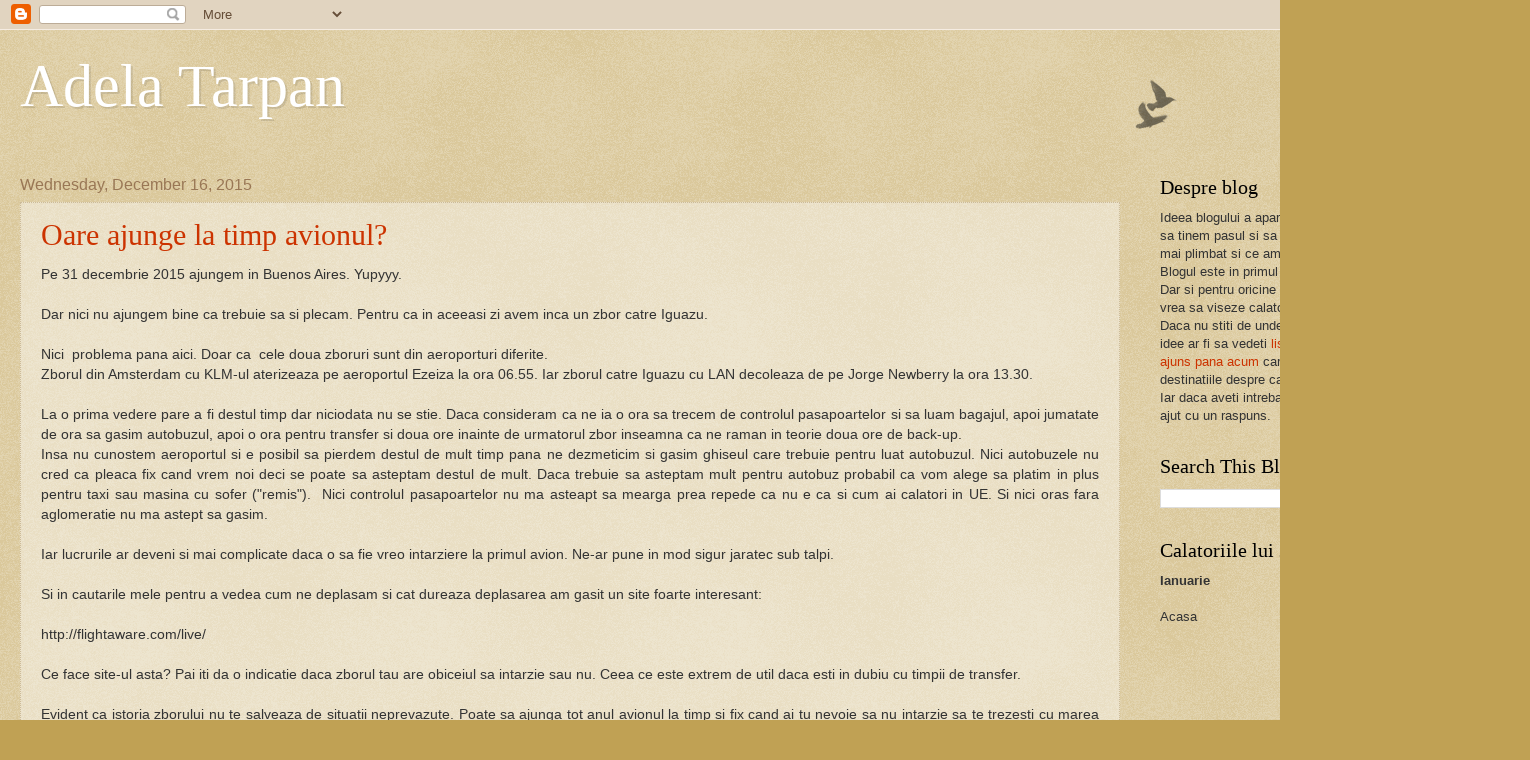

--- FILE ---
content_type: text/html; charset=UTF-8
request_url: https://adelatarpan.blogspot.com/2015_12_13_archive.html
body_size: 23731
content:
<!DOCTYPE html>
<html class='v2' dir='ltr' xmlns='http://www.w3.org/1999/xhtml' xmlns:b='http://www.google.com/2005/gml/b' xmlns:data='http://www.google.com/2005/gml/data' xmlns:expr='http://www.google.com/2005/gml/expr'>
<head>
<link href='https://www.blogger.com/static/v1/widgets/335934321-css_bundle_v2.css' rel='stylesheet' type='text/css'/>
<meta content='width=1100' name='viewport'/>
<meta content='text/html; charset=UTF-8' http-equiv='Content-Type'/>
<meta content='blogger' name='generator'/>
<link href='https://adelatarpan.blogspot.com/favicon.ico' rel='icon' type='image/x-icon'/>
<link href='http://adelatarpan.blogspot.com/2015_12_13_archive.html' rel='canonical'/>
<link rel="alternate" type="application/atom+xml" title="Adela Tarpan - Atom" href="https://adelatarpan.blogspot.com/feeds/posts/default" />
<link rel="alternate" type="application/rss+xml" title="Adela Tarpan - RSS" href="https://adelatarpan.blogspot.com/feeds/posts/default?alt=rss" />
<link rel="service.post" type="application/atom+xml" title="Adela Tarpan - Atom" href="https://www.blogger.com/feeds/170591556717229838/posts/default" />
<!--Can't find substitution for tag [blog.ieCssRetrofitLinks]-->
<meta content='http://adelatarpan.blogspot.com/2015_12_13_archive.html' property='og:url'/>
<meta content='Adela Tarpan' property='og:title'/>
<meta content='' property='og:description'/>
<title>Adela Tarpan: 12/13/15 - 12/20/15</title>
<style id='page-skin-1' type='text/css'><!--
/*
-----------------------------------------------
Blogger Template Style
Name:     Watermark
Designer: Josh Peterson
URL:      www.noaesthetic.com
----------------------------------------------- */
/* Variable definitions
====================
<Variable name="keycolor" description="Main Color" type="color" default="#c0a154"/>
<Group description="Page Text" selector="body">
<Variable name="body.font" description="Font" type="font"
default="normal normal 14px Arial, Tahoma, Helvetica, FreeSans, sans-serif"/>
<Variable name="body.text.color" description="Text Color" type="color" default="#333333"/>
</Group>
<Group description="Backgrounds" selector=".main-inner">
<Variable name="body.background.color" description="Outer Background" type="color" default="#c0a154"/>
<Variable name="footer.background.color" description="Footer Background" type="color" default="transparent"/>
</Group>
<Group description="Links" selector=".main-inner">
<Variable name="link.color" description="Link Color" type="color" default="#cc3300"/>
<Variable name="link.visited.color" description="Visited Color" type="color" default="#993322"/>
<Variable name="link.hover.color" description="Hover Color" type="color" default="#ff3300"/>
</Group>
<Group description="Blog Title" selector=".header h1">
<Variable name="header.font" description="Title Font" type="font"
default="normal normal 60px Georgia, Utopia, 'Palatino Linotype', Palatino, serif"/>
<Variable name="header.text.color" description="Title Color" type="color" default="#ffffff" />
</Group>
<Group description="Blog Description" selector=".header .description">
<Variable name="description.text.color" description="Description Color" type="color"
default="#997755" />
</Group>
<Group description="Tabs Text" selector=".tabs-inner .widget li a">
<Variable name="tabs.font" description="Font" type="font"
default="normal normal 20px Georgia, Utopia, 'Palatino Linotype', Palatino, serif"/>
<Variable name="tabs.text.color" description="Text Color" type="color" default="#cc3300"/>
<Variable name="tabs.selected.text.color" description="Selected Color" type="color" default="#000000"/>
</Group>
<Group description="Tabs Background" selector=".tabs-outer .PageList">
<Variable name="tabs.background.color" description="Background Color" type="color" default="transparent"/>
<Variable name="tabs.separator.color" description="Separator Color" type="color" default="#c0a154"/>
</Group>
<Group description="Date Header" selector="h2.date-header">
<Variable name="date.font" description="Font" type="font"
default="normal normal 16px Arial, Tahoma, Helvetica, FreeSans, sans-serif"/>
<Variable name="date.text.color" description="Text Color" type="color" default="#997755"/>
</Group>
<Group description="Post" selector="h3.post-title, .comments h4">
<Variable name="post.title.font" description="Title Font" type="font"
default="normal normal 30px Georgia, Utopia, 'Palatino Linotype', Palatino, serif"/>
<Variable name="post.background.color" description="Background Color" type="color" default="transparent"/>
<Variable name="post.border.color" description="Border Color" type="color" default="#ccbb99" />
</Group>
<Group description="Post Footer" selector=".post-footer">
<Variable name="post.footer.text.color" description="Text Color" type="color" default="#997755"/>
</Group>
<Group description="Gadgets" selector="h2">
<Variable name="widget.title.font" description="Title Font" type="font"
default="normal normal 20px Georgia, Utopia, 'Palatino Linotype', Palatino, serif"/>
<Variable name="widget.title.text.color" description="Title Color" type="color" default="#000000"/>
<Variable name="widget.alternate.text.color" description="Alternate Color" type="color" default="#777777"/>
</Group>
<Group description="Footer" selector=".footer-inner">
<Variable name="footer.text.color" description="Text Color" type="color" default="#333333"/>
<Variable name="footer.widget.title.text.color" description="Gadget Title Color" type="color" default="#000000"/>
</Group>
<Group description="Footer Links" selector=".footer-inner">
<Variable name="footer.link.color" description="Link Color" type="color" default="#cc3300"/>
<Variable name="footer.link.visited.color" description="Visited Color" type="color" default="#993322"/>
<Variable name="footer.link.hover.color" description="Hover Color" type="color" default="#ff3300"/>
</Group>
<Variable name="body.background" description="Body Background" type="background"
color="#c0a154" default="$(color) url(//www.blogblog.com/1kt/watermark/body_background_birds.png) repeat scroll top left"/>
<Variable name="body.background.overlay" description="Overlay Background" type="background" color="#c0a154"
default="transparent url(//www.blogblog.com/1kt/watermark/body_overlay_birds.png) no-repeat scroll top right"/>
<Variable name="body.background.overlay.height" description="Overlay Background Height" type="length" default="121px"/>
<Variable name="tabs.background.inner" description="Tabs Background Inner" type="url" default="none"/>
<Variable name="tabs.background.outer" description="Tabs Background Outer" type="url" default="none"/>
<Variable name="tabs.border.size" description="Tabs Border Size" type="length" default="0"/>
<Variable name="tabs.shadow.spread" description="Tabs Shadow Spread" type="length" default="0"/>
<Variable name="main.padding.top" description="Main Padding Top" type="length" default="30px"/>
<Variable name="main.cap.height" description="Main Cap Height" type="length" default="0"/>
<Variable name="main.cap.image" description="Main Cap Image" type="url" default="none"/>
<Variable name="main.cap.overlay" description="Main Cap Overlay" type="url" default="none"/>
<Variable name="main.background" description="Main Background" type="background"
default="transparent none no-repeat scroll top left"/>
<Variable name="post.background.url" description="Post Background URL" type="url"
default="url(//www.blogblog.com/1kt/watermark/post_background_birds.png)"/>
<Variable name="post.border.size" description="Post Border Size" type="length" default="1px"/>
<Variable name="post.border.style" description="Post Border Style" type="string" default="dotted"/>
<Variable name="post.shadow.spread" description="Post Shadow Spread" type="length" default="0"/>
<Variable name="footer.background" description="Footer Background" type="background"
color="#330000" default="$(color) url(//www.blogblog.com/1kt/watermark/body_background_navigator.png) repeat scroll top left"/>
<Variable name="mobile.background.overlay" description="Mobile Background Overlay" type="string"
default="transparent none repeat scroll top left"/>
<Variable name="startSide" description="Side where text starts in blog language" type="automatic" default="left"/>
<Variable name="endSide" description="Side where text ends in blog language" type="automatic" default="right"/>
*/
/* Use this with templates/1ktemplate-*.html */
/* Content
----------------------------------------------- */
body {
font: normal normal 14px Arial, Tahoma, Helvetica, FreeSans, sans-serif;
color: #333333;
background: #c0a154 url(//www.blogblog.com/1kt/watermark/body_background_birds.png) repeat scroll top left;
}
html body .content-outer {
min-width: 0;
max-width: 100%;
width: 100%;
}
.content-outer {
font-size: 92%;
}
a:link {
text-decoration:none;
color: #cc3300;
}
a:visited {
text-decoration:none;
color: #993322;
}
a:hover {
text-decoration:underline;
color: #ff3300;
}
.body-fauxcolumns .cap-top {
margin-top: 30px;
background: transparent url(//www.blogblog.com/1kt/watermark/body_overlay_birds.png) no-repeat scroll top right;
height: 121px;
}
.content-inner {
padding: 0;
}
/* Header
----------------------------------------------- */
.header-inner .Header .titlewrapper,
.header-inner .Header .descriptionwrapper {
padding-left: 20px;
padding-right: 20px;
}
.Header h1 {
font: normal normal 60px Georgia, Utopia, 'Palatino Linotype', Palatino, serif;
color: #ffffff;
text-shadow: 2px 2px rgba(0, 0, 0, .1);
}
.Header h1 a {
color: #ffffff;
}
.Header .description {
font-size: 140%;
color: #997755;
}
/* Tabs
----------------------------------------------- */
.tabs-inner .section {
margin: 0 20px;
}
.tabs-inner .PageList, .tabs-inner .LinkList, .tabs-inner .Labels {
margin-left: -11px;
margin-right: -11px;
background-color: transparent;
border-top: 0 solid #ffffff;
border-bottom: 0 solid #ffffff;
-moz-box-shadow: 0 0 0 rgba(0, 0, 0, .3);
-webkit-box-shadow: 0 0 0 rgba(0, 0, 0, .3);
-goog-ms-box-shadow: 0 0 0 rgba(0, 0, 0, .3);
box-shadow: 0 0 0 rgba(0, 0, 0, .3);
}
.tabs-inner .PageList .widget-content,
.tabs-inner .LinkList .widget-content,
.tabs-inner .Labels .widget-content {
margin: -3px -11px;
background: transparent none  no-repeat scroll right;
}
.tabs-inner .widget ul {
padding: 2px 25px;
max-height: 34px;
background: transparent none no-repeat scroll left;
}
.tabs-inner .widget li {
border: none;
}
.tabs-inner .widget li a {
display: inline-block;
padding: .25em 1em;
font: normal normal 20px Georgia, Utopia, 'Palatino Linotype', Palatino, serif;
color: #cc3300;
border-right: 1px solid #c0a154;
}
.tabs-inner .widget li:first-child a {
border-left: 1px solid #c0a154;
}
.tabs-inner .widget li.selected a, .tabs-inner .widget li a:hover {
color: #000000;
}
/* Headings
----------------------------------------------- */
h2 {
font: normal normal 20px Georgia, Utopia, 'Palatino Linotype', Palatino, serif;
color: #000000;
margin: 0 0 .5em;
}
h2.date-header {
font: normal normal 16px Arial, Tahoma, Helvetica, FreeSans, sans-serif;
color: #997755;
}
/* Main
----------------------------------------------- */
.main-inner .column-center-inner,
.main-inner .column-left-inner,
.main-inner .column-right-inner {
padding: 0 5px;
}
.main-outer {
margin-top: 0;
background: transparent none no-repeat scroll top left;
}
.main-inner {
padding-top: 30px;
}
.main-cap-top {
position: relative;
}
.main-cap-top .cap-right {
position: absolute;
height: 0;
width: 100%;
bottom: 0;
background: transparent none repeat-x scroll bottom center;
}
.main-cap-top .cap-left {
position: absolute;
height: 245px;
width: 280px;
right: 0;
bottom: 0;
background: transparent none no-repeat scroll bottom left;
}
/* Posts
----------------------------------------------- */
.post-outer {
padding: 15px 20px;
margin: 0 0 25px;
background: transparent url(//www.blogblog.com/1kt/watermark/post_background_birds.png) repeat scroll top left;
_background-image: none;
border: dotted 1px #ccbb99;
-moz-box-shadow: 0 0 0 rgba(0, 0, 0, .1);
-webkit-box-shadow: 0 0 0 rgba(0, 0, 0, .1);
-goog-ms-box-shadow: 0 0 0 rgba(0, 0, 0, .1);
box-shadow: 0 0 0 rgba(0, 0, 0, .1);
}
h3.post-title {
font: normal normal 30px Georgia, Utopia, 'Palatino Linotype', Palatino, serif;
margin: 0;
}
.comments h4 {
font: normal normal 30px Georgia, Utopia, 'Palatino Linotype', Palatino, serif;
margin: 1em 0 0;
}
.post-body {
font-size: 105%;
line-height: 1.5;
position: relative;
}
.post-header {
margin: 0 0 1em;
color: #997755;
}
.post-footer {
margin: 10px 0 0;
padding: 10px 0 0;
color: #997755;
border-top: dashed 1px #777777;
}
#blog-pager {
font-size: 140%
}
#comments .comment-author {
padding-top: 1.5em;
border-top: dashed 1px #777777;
background-position: 0 1.5em;
}
#comments .comment-author:first-child {
padding-top: 0;
border-top: none;
}
.avatar-image-container {
margin: .2em 0 0;
}
/* Comments
----------------------------------------------- */
.comments .comments-content .icon.blog-author {
background-repeat: no-repeat;
background-image: url([data-uri]);
}
.comments .comments-content .loadmore a {
border-top: 1px solid #777777;
border-bottom: 1px solid #777777;
}
.comments .continue {
border-top: 2px solid #777777;
}
/* Widgets
----------------------------------------------- */
.widget ul, .widget #ArchiveList ul.flat {
padding: 0;
list-style: none;
}
.widget ul li, .widget #ArchiveList ul.flat li {
padding: .35em 0;
text-indent: 0;
border-top: dashed 1px #777777;
}
.widget ul li:first-child, .widget #ArchiveList ul.flat li:first-child {
border-top: none;
}
.widget .post-body ul {
list-style: disc;
}
.widget .post-body ul li {
border: none;
}
.widget .zippy {
color: #777777;
}
.post-body img, .post-body .tr-caption-container, .Profile img, .Image img,
.BlogList .item-thumbnail img {
padding: 5px;
background: #fff;
-moz-box-shadow: 1px 1px 5px rgba(0, 0, 0, .5);
-webkit-box-shadow: 1px 1px 5px rgba(0, 0, 0, .5);
-goog-ms-box-shadow: 1px 1px 5px rgba(0, 0, 0, .5);
box-shadow: 1px 1px 5px rgba(0, 0, 0, .5);
}
.post-body img, .post-body .tr-caption-container {
padding: 8px;
}
.post-body .tr-caption-container {
color: #333333;
}
.post-body .tr-caption-container img {
padding: 0;
background: transparent;
border: none;
-moz-box-shadow: 0 0 0 rgba(0, 0, 0, .1);
-webkit-box-shadow: 0 0 0 rgba(0, 0, 0, .1);
-goog-ms-box-shadow: 0 0 0 rgba(0, 0, 0, .1);
box-shadow: 0 0 0 rgba(0, 0, 0, .1);
}
/* Footer
----------------------------------------------- */
.footer-outer {
color:#ccbb99;
background: #330000 url(//www.blogblog.com/1kt/watermark/body_background_navigator.png) repeat scroll top left;
}
.footer-outer a {
color: #ff7755;
}
.footer-outer a:visited {
color: #dd5533;
}
.footer-outer a:hover {
color: #ff9977;
}
.footer-outer .widget h2 {
color: #eeddbb;
}
/* Mobile
----------------------------------------------- */
body.mobile  {
background-size: 100% auto;
}
.mobile .body-fauxcolumn-outer {
background: transparent none repeat scroll top left;
}
html .mobile .mobile-date-outer {
border-bottom: none;
background: transparent url(//www.blogblog.com/1kt/watermark/post_background_birds.png) repeat scroll top left;
_background-image: none;
margin-bottom: 10px;
}
.mobile .main-inner .date-outer {
padding: 0;
}
.mobile .main-inner .date-header {
margin: 10px;
}
.mobile .main-cap-top {
z-index: -1;
}
.mobile .content-outer {
font-size: 100%;
}
.mobile .post-outer {
padding: 10px;
}
.mobile .main-cap-top .cap-left {
background: transparent none no-repeat scroll bottom left;
}
.mobile .body-fauxcolumns .cap-top {
margin: 0;
}
.mobile-link-button {
background: transparent url(//www.blogblog.com/1kt/watermark/post_background_birds.png) repeat scroll top left;
}
.mobile-link-button a:link, .mobile-link-button a:visited {
color: #cc3300;
}
.mobile-index-date .date-header {
color: #997755;
}
.mobile-index-contents {
color: #333333;
}
.mobile .tabs-inner .section {
margin: 0;
}
.mobile .tabs-inner .PageList {
margin-left: 0;
margin-right: 0;
}
.mobile .tabs-inner .PageList .widget-content {
margin: 0;
color: #000000;
background: transparent url(//www.blogblog.com/1kt/watermark/post_background_birds.png) repeat scroll top left;
}
.mobile .tabs-inner .PageList .widget-content .pagelist-arrow {
border-left: 1px solid #c0a154;
}

--></style>
<style id='template-skin-1' type='text/css'><!--
body {
min-width: 1500px;
}
.content-outer, .content-fauxcolumn-outer, .region-inner {
min-width: 1500px;
max-width: 1500px;
_width: 1500px;
}
.main-inner .columns {
padding-left: 0px;
padding-right: 360px;
}
.main-inner .fauxcolumn-center-outer {
left: 0px;
right: 360px;
/* IE6 does not respect left and right together */
_width: expression(this.parentNode.offsetWidth -
parseInt("0px") -
parseInt("360px") + 'px');
}
.main-inner .fauxcolumn-left-outer {
width: 0px;
}
.main-inner .fauxcolumn-right-outer {
width: 360px;
}
.main-inner .column-left-outer {
width: 0px;
right: 100%;
margin-left: -0px;
}
.main-inner .column-right-outer {
width: 360px;
margin-right: -360px;
}
#layout {
min-width: 0;
}
#layout .content-outer {
min-width: 0;
width: 800px;
}
#layout .region-inner {
min-width: 0;
width: auto;
}
--></style>
<link href='https://www.blogger.com/dyn-css/authorization.css?targetBlogID=170591556717229838&amp;zx=23a159e7-33e9-453c-bac1-582bbee2dea1' media='none' onload='if(media!=&#39;all&#39;)media=&#39;all&#39;' rel='stylesheet'/><noscript><link href='https://www.blogger.com/dyn-css/authorization.css?targetBlogID=170591556717229838&amp;zx=23a159e7-33e9-453c-bac1-582bbee2dea1' rel='stylesheet'/></noscript>
<meta name='google-adsense-platform-account' content='ca-host-pub-1556223355139109'/>
<meta name='google-adsense-platform-domain' content='blogspot.com'/>

</head>
<body class='loading'>
<div class='navbar section' id='navbar'><div class='widget Navbar' data-version='1' id='Navbar1'><script type="text/javascript">
    function setAttributeOnload(object, attribute, val) {
      if(window.addEventListener) {
        window.addEventListener('load',
          function(){ object[attribute] = val; }, false);
      } else {
        window.attachEvent('onload', function(){ object[attribute] = val; });
      }
    }
  </script>
<div id="navbar-iframe-container"></div>
<script type="text/javascript" src="https://apis.google.com/js/platform.js"></script>
<script type="text/javascript">
      gapi.load("gapi.iframes:gapi.iframes.style.bubble", function() {
        if (gapi.iframes && gapi.iframes.getContext) {
          gapi.iframes.getContext().openChild({
              url: 'https://www.blogger.com/navbar/170591556717229838?origin\x3dhttps://adelatarpan.blogspot.com',
              where: document.getElementById("navbar-iframe-container"),
              id: "navbar-iframe"
          });
        }
      });
    </script><script type="text/javascript">
(function() {
var script = document.createElement('script');
script.type = 'text/javascript';
script.src = '//pagead2.googlesyndication.com/pagead/js/google_top_exp.js';
var head = document.getElementsByTagName('head')[0];
if (head) {
head.appendChild(script);
}})();
</script>
</div></div>
<div class='body-fauxcolumns'>
<div class='fauxcolumn-outer body-fauxcolumn-outer'>
<div class='cap-top'>
<div class='cap-left'></div>
<div class='cap-right'></div>
</div>
<div class='fauxborder-left'>
<div class='fauxborder-right'></div>
<div class='fauxcolumn-inner'>
</div>
</div>
<div class='cap-bottom'>
<div class='cap-left'></div>
<div class='cap-right'></div>
</div>
</div>
</div>
<div class='content'>
<div class='content-fauxcolumns'>
<div class='fauxcolumn-outer content-fauxcolumn-outer'>
<div class='cap-top'>
<div class='cap-left'></div>
<div class='cap-right'></div>
</div>
<div class='fauxborder-left'>
<div class='fauxborder-right'></div>
<div class='fauxcolumn-inner'>
</div>
</div>
<div class='cap-bottom'>
<div class='cap-left'></div>
<div class='cap-right'></div>
</div>
</div>
</div>
<div class='content-outer'>
<div class='content-cap-top cap-top'>
<div class='cap-left'></div>
<div class='cap-right'></div>
</div>
<div class='fauxborder-left content-fauxborder-left'>
<div class='fauxborder-right content-fauxborder-right'></div>
<div class='content-inner'>
<header>
<div class='header-outer'>
<div class='header-cap-top cap-top'>
<div class='cap-left'></div>
<div class='cap-right'></div>
</div>
<div class='fauxborder-left header-fauxborder-left'>
<div class='fauxborder-right header-fauxborder-right'></div>
<div class='region-inner header-inner'>
<div class='header section' id='header'><div class='widget Header' data-version='1' id='Header1'>
<div id='header-inner'>
<div class='titlewrapper'>
<h1 class='title'>
<a href='https://adelatarpan.blogspot.com/'>Adela Tarpan</a>
</h1>
</div>
<div class='descriptionwrapper'>
<p class='description'><span>
</span></p>
</div>
</div>
</div></div>
</div>
</div>
<div class='header-cap-bottom cap-bottom'>
<div class='cap-left'></div>
<div class='cap-right'></div>
</div>
</div>
</header>
<div class='tabs-outer'>
<div class='tabs-cap-top cap-top'>
<div class='cap-left'></div>
<div class='cap-right'></div>
</div>
<div class='fauxborder-left tabs-fauxborder-left'>
<div class='fauxborder-right tabs-fauxborder-right'></div>
<div class='region-inner tabs-inner'>
<div class='tabs no-items section' id='crosscol'></div>
<div class='tabs no-items section' id='crosscol-overflow'></div>
</div>
</div>
<div class='tabs-cap-bottom cap-bottom'>
<div class='cap-left'></div>
<div class='cap-right'></div>
</div>
</div>
<div class='main-outer'>
<div class='main-cap-top cap-top'>
<div class='cap-left'></div>
<div class='cap-right'></div>
</div>
<div class='fauxborder-left main-fauxborder-left'>
<div class='fauxborder-right main-fauxborder-right'></div>
<div class='region-inner main-inner'>
<div class='columns fauxcolumns'>
<div class='fauxcolumn-outer fauxcolumn-center-outer'>
<div class='cap-top'>
<div class='cap-left'></div>
<div class='cap-right'></div>
</div>
<div class='fauxborder-left'>
<div class='fauxborder-right'></div>
<div class='fauxcolumn-inner'>
</div>
</div>
<div class='cap-bottom'>
<div class='cap-left'></div>
<div class='cap-right'></div>
</div>
</div>
<div class='fauxcolumn-outer fauxcolumn-left-outer'>
<div class='cap-top'>
<div class='cap-left'></div>
<div class='cap-right'></div>
</div>
<div class='fauxborder-left'>
<div class='fauxborder-right'></div>
<div class='fauxcolumn-inner'>
</div>
</div>
<div class='cap-bottom'>
<div class='cap-left'></div>
<div class='cap-right'></div>
</div>
</div>
<div class='fauxcolumn-outer fauxcolumn-right-outer'>
<div class='cap-top'>
<div class='cap-left'></div>
<div class='cap-right'></div>
</div>
<div class='fauxborder-left'>
<div class='fauxborder-right'></div>
<div class='fauxcolumn-inner'>
</div>
</div>
<div class='cap-bottom'>
<div class='cap-left'></div>
<div class='cap-right'></div>
</div>
</div>
<!-- corrects IE6 width calculation -->
<div class='columns-inner'>
<div class='column-center-outer'>
<div class='column-center-inner'>
<div class='main section' id='main'><div class='widget Blog' data-version='1' id='Blog1'>
<div class='blog-posts hfeed'>
<!--Can't find substitution for tag [defaultAdStart]-->

          <div class="date-outer">
        
<h2 class='date-header'><span>Wednesday, December 16, 2015</span></h2>

          <div class="date-posts">
        
<div class='post-outer'>
<div class='post hentry'>
<a name='7013181436436269104'></a>
<h3 class='post-title entry-title'>
<a href='https://adelatarpan.blogspot.com/2015/12/oare-ajunge-la-timp-avionul.html'>Oare ajunge la timp avionul?</a>
</h3>
<div class='post-header'>
<div class='post-header-line-1'></div>
</div>
<div class='post-body entry-content'>
<div style="text-align: justify;">
Pe 31 decembrie 2015 ajungem in Buenos Aires. Yupyyy.</div>
<div style="text-align: justify;">
<br /></div>
<div style="text-align: justify;">
Dar nici nu ajungem bine ca trebuie sa si plecam. Pentru ca in aceeasi zi avem inca un zbor catre Iguazu.</div>
<div style="text-align: justify;">
<br /></div>
<div style="text-align: justify;">
Nici&nbsp; problema pana aici. Doar ca&nbsp; cele doua zboruri sunt din aeroporturi diferite.&nbsp;</div>
<div style="text-align: justify;">
Zborul din Amsterdam cu KLM-ul aterizeaza pe aeroportul Ezeiza la ora 06.55. Iar zborul catre Iguazu cu LAN decoleaza de pe Jorge Newberry la ora 13.30.</div>
<div style="text-align: justify;">
<br /></div>
<div style="text-align: justify;">
La o prima vedere pare a fi destul timp dar niciodata nu se stie. Daca consideram ca ne ia o ora sa trecem de controlul pasapoartelor si sa luam bagajul, apoi jumatate de ora sa gasim autobuzul, apoi o ora pentru transfer si doua ore inainte de urmatorul zbor inseamna ca ne raman in teorie doua ore de back-up.</div>
<div style="text-align: justify;">
Insa nu cunostem aeroportul si e posibil sa pierdem destul de mult timp pana ne dezmeticim si gasim ghiseul care trebuie pentru luat autobuzul. Nici autobuzele nu cred ca pleaca fix cand vrem noi deci se poate sa asteptam destul de mult. Daca trebuie sa asteptam mult pentru autobuz probabil ca vom alege sa platim in plus pentru taxi sau masina cu sofer ("remis").&nbsp; Nici controlul pasapoartelor nu ma asteapt sa mearga prea repede ca nu e ca si cum ai calatori in UE. Si nici oras fara aglomeratie nu ma astept sa gasim.</div>
<div style="text-align: justify;">
<br /></div>
<div style="text-align: justify;">
Iar lucrurile ar deveni si mai complicate daca o sa fie vreo intarziere la primul avion. Ne-ar pune in mod sigur jaratec sub talpi. </div>
<div style="text-align: justify;">
<br /></div>
<div style="text-align: justify;">
Si in cautarile mele pentru a vedea cum ne deplasam si cat dureaza deplasarea am gasit un site foarte interesant:</div>
<div style="text-align: justify;">
<br /></div>
<div style="text-align: justify;">
http://flightaware.com/live/</div>
<div style="text-align: justify;">
<br /></div>
<div style="text-align: justify;">
Ce face site-ul asta? Pai iti da o indicatie daca zborul tau are obiceiul sa intarzie sau nu. Ceea ce este extrem de util daca esti in dubiu cu timpii de transfer.</div>
<div style="text-align: justify;">
<br /></div>
<div style="text-align: justify;">
Evident ca istoria zborului nu te salveaza de situatii neprevazute. Poate sa ajunga tot anul avionul la timp si fix cand ai tu nevoie sa nu intarzie sa te trezesti cu marea surpriza. Dar chiar si asa mi se pare un site foarte util. Daca ai de ales intre doua zboruri continentale cu o diferenta de cateva ore intre ele si vezi ca zborul intercontinental are sistematic o intarziere care face unul dintre zborurile continentale sa ajunga la limita cu transferul apai e clar ca nu trebuie sa te joci cu norocul tau.&nbsp;</div>
<div style="text-align: justify;">
<br /></div>
<div style="text-align: justify;">
Concluzia: link de trecut la resurse utile pentru planuitul calatoriei.</div>
<br />
<br />
<br />
<br />
<div style='clear: both;'></div>
</div>
<div class='post-footer'>
<div class='post-footer-line post-footer-line-1'><span class='post-author vcard'>
Posted by
<span class='fn'>Adela Tarpan</span>
</span>
<span class='post-timestamp'>
at
<a class='timestamp-link' href='https://adelatarpan.blogspot.com/2015/12/oare-ajunge-la-timp-avionul.html' rel='bookmark' title='permanent link'><abbr class='published' title='2015-12-16T16:58:00+01:00'>4:58&#8239;PM</abbr></a>
</span>
<span class='post-comment-link'>
<a class='comment-link' href='https://adelatarpan.blogspot.com/2015/12/oare-ajunge-la-timp-avionul.html#comment-form' onclick=''>2
comments</a>
</span>
<span class='post-icons'>
<span class='item-control blog-admin pid-1862531259'>
<a href='https://www.blogger.com/post-edit.g?blogID=170591556717229838&postID=7013181436436269104&from=pencil' title='Edit Post'>
<img alt="" class="icon-action" height="18" src="//img2.blogblog.com/img/icon18_edit_allbkg.gif" width="18">
</a>
</span>
</span>
<div class='post-share-buttons'>
<a class='goog-inline-block share-button sb-email' href='https://www.blogger.com/share-post.g?blogID=170591556717229838&postID=7013181436436269104&target=email' target='_blank' title='Email This'><span class='share-button-link-text'>Email This</span></a><a class='goog-inline-block share-button sb-blog' href='https://www.blogger.com/share-post.g?blogID=170591556717229838&postID=7013181436436269104&target=blog' onclick='window.open(this.href, "_blank", "height=270,width=475"); return false;' target='_blank' title='BlogThis!'><span class='share-button-link-text'>BlogThis!</span></a><a class='goog-inline-block share-button sb-twitter' href='https://www.blogger.com/share-post.g?blogID=170591556717229838&postID=7013181436436269104&target=twitter' target='_blank' title='Share to X'><span class='share-button-link-text'>Share to X</span></a><a class='goog-inline-block share-button sb-facebook' href='https://www.blogger.com/share-post.g?blogID=170591556717229838&postID=7013181436436269104&target=facebook' onclick='window.open(this.href, "_blank", "height=430,width=640"); return false;' target='_blank' title='Share to Facebook'><span class='share-button-link-text'>Share to Facebook</span></a><a class='goog-inline-block share-button sb-pinterest' href='https://www.blogger.com/share-post.g?blogID=170591556717229838&postID=7013181436436269104&target=pinterest' target='_blank' title='Share to Pinterest'><span class='share-button-link-text'>Share to Pinterest</span></a>
</div>
</div>
<div class='post-footer-line post-footer-line-2'><span class='post-labels'>
Labels:
<a href='https://adelatarpan.blogspot.com/search/label/Argentina' rel='tag'>Argentina</a>,
<a href='https://adelatarpan.blogspot.com/search/label/Ganduri' rel='tag'>Ganduri</a>,
<a href='https://adelatarpan.blogspot.com/search/label/Organizarea%20calatoriei' rel='tag'>Organizarea calatoriei</a>
</span>
</div>
<div class='post-footer-line post-footer-line-3'><span class='post-location'>
</span>
</div>
</div>
</div>
</div>

            </div></div>
          

          <div class="date-outer">
        
<h2 class='date-header'><span>Tuesday, December 15, 2015</span></h2>

          <div class="date-posts">
        
<div class='post-outer'>
<div class='post hentry'>
<a name='2549771768295280824'></a>
<h3 class='post-title entry-title'>
<a href='https://adelatarpan.blogspot.com/2015/12/la-pas-prin-orasul-vechi-riga.html'>La pas prin Orasul Vechi - Riga</a>
</h3>
<div class='post-header'>
<div class='post-header-line-1'></div>
</div>
<div class='post-body entry-content'>
<div style="text-align: justify;">
<br /></div>
<div class="separator" style="clear: both; text-align: center;">
<a href="https://blogger.googleusercontent.com/img/b/R29vZ2xl/AVvXsEhQoQI8An0dInSkpnda61sYH4pwM-ZZiL47BjD1yzE3FmJ5bujxUWezoOlLWK71vwoeV3yDHQUt3af-J5tj4ZLRlvQPaPRyLZ8lBkTM-F3tlQXBEMPPCmKpO0-HCwUmD7Rlq5Df9IBsw46s/s1600/23739781445_10fdbf2870_o.jpg" imageanchor="1" style="margin-left: 1em; margin-right: 1em;"><img border="0" height="425" src="https://blogger.googleusercontent.com/img/b/R29vZ2xl/AVvXsEhQoQI8An0dInSkpnda61sYH4pwM-ZZiL47BjD1yzE3FmJ5bujxUWezoOlLWK71vwoeV3yDHQUt3af-J5tj4ZLRlvQPaPRyLZ8lBkTM-F3tlQXBEMPPCmKpO0-HCwUmD7Rlq5Df9IBsw46s/s640/23739781445_10fdbf2870_o.jpg" width="640" /></a></div>
<div style="text-align: justify;">
<br /></div>
<div style="text-align: justify;">
Care este principalul motiv pentru care turistii merg in Riga?</div>
<div style="text-align: justify;">
<br /></div>
<div style="text-align: justify;">
Pai dupa o scurta privire aruncata pe forumurile si blogurile de turism impresia cu care am ramas este ca Riga pare a fi city trip-ul perfect pentru tinerii doritori de distractie nocturna cat cuprinde pentru ca toata lumea (dar efectiv toata lumea) vorbeste obsesiv despre&nbsp; multitudinea de cluburi, baruri si petreceri pana in zori. Pana si cautarea unui hotel situat in centru vechi se va lovi de ideea cluburilor si barurilor pentru ca pe timp de vara sa ai liniste noaptea in camera de hotel aflat in centrul vechi pare a fi o dorinta aproape imposibil de realizat. Riga pare a fi sinonimul lui "petrecere". Cel putin pentru multi turisti asa este.</div>
<div style="text-align: justify;">
<br /></div>
<div style="text-align: justify;">
Cum noi in nici un caz nu am putea fi descrisi drept tineri doritori de petreceri pana in zori de zi (desi tineri&nbsp; ne credem...cel putin atunci cand nu ne supara reumatismul :) )motivul pentru care am decis sa vizitam Riga a fost faima centrului vechi. Si eu si Cipri avem o slabiciune pentru orasele medievale asa ca nu puteam rata un centru medieval aflat pe <a href="http://whc.unesco.org/en/list/852">lista patrimoniului Unesco</a>. </div>
<div style="text-align: justify;">
<br /></div>
<div style="text-align: justify;">
In perioada medievala Riga (membra a mult influentei <a href="http://www.descopera.ro/cultura/13193486-liga-hanseatica-probabil-prima-corporatie-din-lume">Ligi Hanseatice</a>) era un oras-port extrem de bogat datorita pozitiei strategice pe malul marii Baltice la rascruce intre multe rute comerciale. Iar bogatia si prosperitatea acelor timpuri se vede si acum extrem de bine daca iei la picior centru vechi medieval al orasului.&nbsp;</div>
<div style="text-align: justify;">
<br /></div>
<div style="text-align: justify;">
Am citit zeci de ode dedicate orasului vechi din Riga. Oameni care vorbeau atat de laudativ despre el incat ma asteptam sa fiu scoasa din papuci de uimire.&nbsp; In realitate Riga este departe de a fi cel mai impresionant oras medieval pe care l-am vizitat pana acum. Insa recunosc ca nu este nici ceva de trecut cu vederea. Este o particica de lume pe care mi-a facut placere sa o vizitez. Si am ramas extrem de impresionanta de cat de bine este pastrata si valorificata fiecare particica de istorie. Sentiment ce a fost si mai puternic atunci cand am iesit in afara orasului si am vizitat cateva cetati medievale destul de micute dar atat de frumos pregatite pentru turisti incat era imposibil sa nu le placi. Chiar si numai pentru motivul asta si as sfatui oamenii sa viziteze Lituania.</div>
<div style="text-align: justify;">
<br /></div>
<div style="text-align: justify;">
<br /></div>
<div style="text-align: justify;">
Insa in mod clar nu este singurul motiv. Asa ca va invit la o plimbare la pas lejer prin orasul vechi:</div>
<div style="text-align: justify;">
</div>
<span id="goog_1897751384"></span><span id="goog_1897751385"></span><br />
<table align="center" cellpadding="0" cellspacing="0" class="tr-caption-container" style="margin-left: auto; margin-right: auto; text-align: center;"><tbody>
<tr><td style="text-align: center;"><a href="https://blogger.googleusercontent.com/img/b/R29vZ2xl/AVvXsEj9he2PF0Tu3ppuu0ei37VPT2SW-VWjFmfATHOUn4vZR66OPpxmx0n5WWbaj0Uiiw5lz_6G1C4xjo0bp4ode2pOHa-YxKc9aRnj27-Bb1CbwPts2_qwLneT5IWejOEcllT5rAuCEYUxhZlj/s1600/23111669624_38ae3ce4fe_o.jpg" imageanchor="1" style="margin-left: auto; margin-right: auto;"><img border="0" height="266" src="https://blogger.googleusercontent.com/img/b/R29vZ2xl/AVvXsEj9he2PF0Tu3ppuu0ei37VPT2SW-VWjFmfATHOUn4vZR66OPpxmx0n5WWbaj0Uiiw5lz_6G1C4xjo0bp4ode2pOHa-YxKc9aRnj27-Bb1CbwPts2_qwLneT5IWejOEcllT5rAuCEYUxhZlj/s400/23111669624_38ae3ce4fe_o.jpg" width="400" /></a></td></tr>
<tr><td class="tr-caption" style="text-align: center;">Chiar la marginea orasului vechi</td></tr>
</tbody></table>
<br />
<div class="separator" style="clear: both; text-align: center;">
<a href="https://blogger.googleusercontent.com/img/b/R29vZ2xl/AVvXsEjJit-ISFmIXF_Hp3EH0pFTg3iR26tle2Z3aIkNbQt5HWgLgTUapJN-nXOPuDf9n4wET_3pMVXcBawY0Cehh-pR6_b_FY5VeeNG1_OWkRcj0B19HvSQhJfoKwCcpCicy2E17tx0cohHPRyV/s1600/23713696646_f6b285d5aa_o.jpg" imageanchor="1" style="margin-left: 1em; margin-right: 1em;"><img border="0" height="266" src="https://blogger.googleusercontent.com/img/b/R29vZ2xl/AVvXsEjJit-ISFmIXF_Hp3EH0pFTg3iR26tle2Z3aIkNbQt5HWgLgTUapJN-nXOPuDf9n4wET_3pMVXcBawY0Cehh-pR6_b_FY5VeeNG1_OWkRcj0B19HvSQhJfoKwCcpCicy2E17tx0cohHPRyV/s400/23713696646_f6b285d5aa_o.jpg" width="400" /></a></div>
<br />
<table align="center" cellpadding="0" cellspacing="0" class="tr-caption-container" style="margin-left: auto; margin-right: auto; text-align: center;"><tbody>
<tr><td style="text-align: center;"><a href="https://blogger.googleusercontent.com/img/b/R29vZ2xl/AVvXsEjFNRLAO0UaBFuhwxz3H5tMz2djJqjeMKV7yiq_2FD4pss_67SW0lih8NtDjx_4Km5tTiHznVhxcKBnpFf08ElyGfG4JtOgpOdnvkrJ0ixl86DdMxkn-3el3zpOBMx0A_l9UJP1WkZIz_7s/s1600/23739809315_5b4be4fed4_o.jpg" imageanchor="1" style="margin-left: auto; margin-right: auto;"><img border="0" height="266" src="https://blogger.googleusercontent.com/img/b/R29vZ2xl/AVvXsEjFNRLAO0UaBFuhwxz3H5tMz2djJqjeMKV7yiq_2FD4pss_67SW0lih8NtDjx_4Km5tTiHznVhxcKBnpFf08ElyGfG4JtOgpOdnvkrJ0ixl86DdMxkn-3el3zpOBMx0A_l9UJP1WkZIz_7s/s400/23739809315_5b4be4fed4_o.jpg" width="400" /></a></td></tr>
<tr><td class="tr-caption" style="text-align: center;"><br /></td></tr>
</tbody></table>
<table align="center" cellpadding="0" cellspacing="0" class="tr-caption-container" style="margin-left: auto; margin-right: auto; text-align: center;"><tbody>
<tr><td style="text-align: center;"><a href="https://blogger.googleusercontent.com/img/b/R29vZ2xl/AVvXsEhTTcIDm1Ve8Mpvzl3pFAjcJotQ_9lbQaf38CQ-YyoacxkeE4r-258z3yDgNdbYFP5vteAsti6akgnJV-gh6Dn6nIizQawQkdCxt9tnCMVmaCjg5Z5b8464ZlkgcamzQqo-1wIQSSxvOqwb/s1600/23739794385_39cbc85d5e_o.jpg" imageanchor="1" style="margin-left: auto; margin-right: auto;"><img border="0" height="266" src="https://blogger.googleusercontent.com/img/b/R29vZ2xl/AVvXsEhTTcIDm1Ve8Mpvzl3pFAjcJotQ_9lbQaf38CQ-YyoacxkeE4r-258z3yDgNdbYFP5vteAsti6akgnJV-gh6Dn6nIizQawQkdCxt9tnCMVmaCjg5Z5b8464ZlkgcamzQqo-1wIQSSxvOqwb/s400/23739794385_39cbc85d5e_o.jpg" width="400" /></a></td></tr>
<tr><td class="tr-caption" style="text-align: center;">Casa cu pisici pe acoperis :)</td></tr>
</tbody></table>
<br />
<table align="center" cellpadding="0" cellspacing="0" class="tr-caption-container" style="margin-left: auto; margin-right: auto; text-align: center;"><tbody>
<tr><td style="text-align: center;"><a href="https://blogger.googleusercontent.com/img/b/R29vZ2xl/AVvXsEjul4PNc66zuUEgj3aeG9WrQoYTUkW87wL-iXwVSGbyKDp1Uja8a3i8hPZuOz7v4QAD30X-wLfySyCGHz2oMZLXuTXCBA6FHNdpyu9umTn6xMGddWbePGPvFTOwpjd_ouO6kZEcA1JbanbH/s1600/23657462181_9ee04be641_o.jpg" imageanchor="1" style="margin-left: auto; margin-right: auto;"><img border="0" height="266" src="https://blogger.googleusercontent.com/img/b/R29vZ2xl/AVvXsEjul4PNc66zuUEgj3aeG9WrQoYTUkW87wL-iXwVSGbyKDp1Uja8a3i8hPZuOz7v4QAD30X-wLfySyCGHz2oMZLXuTXCBA6FHNdpyu9umTn6xMGddWbePGPvFTOwpjd_ouO6kZEcA1JbanbH/s400/23657462181_9ee04be641_o.jpg" width="400" /></a></td></tr>
<tr><td class="tr-caption" style="text-align: center;">Town Hall Square</td></tr>
</tbody></table>
<br />
<table align="center" cellpadding="0" cellspacing="0" class="tr-caption-container" style="margin-left: auto; margin-right: auto; text-align: center;"><tbody>
<tr><td style="text-align: center;"><a href="https://blogger.googleusercontent.com/img/b/R29vZ2xl/AVvXsEjImOukX72XB7UQVycwGl6EKod2NJ5n9GmQihZL2gf9DfdnMDFZe7sIkpbHaRF096EbMkCu3yPpUhfuwaGaApjUdWd-QEIOyL0jySPk1wup-2w9O5w4pjcBROVYjdP9Soxa8QM7F7hhp5h5/s1600/23657463651_b32127948e_o.jpg" imageanchor="1" style="margin-left: auto; margin-right: auto;"><img border="0" height="400" src="https://blogger.googleusercontent.com/img/b/R29vZ2xl/AVvXsEjImOukX72XB7UQVycwGl6EKod2NJ5n9GmQihZL2gf9DfdnMDFZe7sIkpbHaRF096EbMkCu3yPpUhfuwaGaApjUdWd-QEIOyL0jySPk1wup-2w9O5w4pjcBROVYjdP9Soxa8QM7F7hhp5h5/s400/23657463651_b32127948e_o.jpg" width="266" /></a></td></tr>
<tr><td class="tr-caption" style="text-align: center;">Din prima seara petrecuta in Riga privelistea mea favorita a fost turla Bisericii Sf. Petru</td></tr>
</tbody></table>
<br />
<table align="center" cellpadding="0" cellspacing="0" class="tr-caption-container" style="margin-left: auto; margin-right: auto; text-align: center;"><tbody>
<tr><td style="text-align: center;"><a href="https://blogger.googleusercontent.com/img/b/R29vZ2xl/AVvXsEir9CAuBuVesSUZWSTKA-FVfxpx_G-NNtjw-JNHm5UyVVZkdUiFLPN0viS9mN6dGuCt3wPqyFdw2rNaSwCpeaWQYsawUufzpIj3UvrjEQaJLvDtHsFo4wjI9WuH6mm4fpE4SBYMCdQxaVvy/s1600/23657466401_19e7af9c08_o.jpg" imageanchor="1" style="margin-left: 1em; margin-right: 1em;"><img border="0" height="400" src="https://blogger.googleusercontent.com/img/b/R29vZ2xl/AVvXsEir9CAuBuVesSUZWSTKA-FVfxpx_G-NNtjw-JNHm5UyVVZkdUiFLPN0viS9mN6dGuCt3wPqyFdw2rNaSwCpeaWQYsawUufzpIj3UvrjEQaJLvDtHsFo4wjI9WuH6mm4fpE4SBYMCdQxaVvy/s400/23657466401_19e7af9c08_o.jpg" width="266" /></a></td></tr>
<tr><td class="tr-caption" style="text-align: center;">Din orice directie tot preferata mea era :)</td></tr>
</tbody></table>
<br />
<table align="center" cellpadding="0" cellspacing="0" class="tr-caption-container" style="margin-left: auto; margin-right: auto; text-align: center;"><tbody>
<tr><td style="text-align: center;"><a href="https://blogger.googleusercontent.com/img/b/R29vZ2xl/AVvXsEhgL5sWTGXE25l2YNcf-kv60NnNZ36r7CHvvGSkZDpWKmfYO4OE0d-N9aMRTtKjY6MZUmY2Vft29G9RZnjWU1Qk1HYK9pZmhDG9mDAWlXBeJOFnhGpl6jRgbGOuivk_aVMWFvpn5DBCEbek/s1600/23739799825_326e7d16bd_o.jpg" imageanchor="1" style="margin-left: auto; margin-right: auto;"><img border="0" height="266" src="https://blogger.googleusercontent.com/img/b/R29vZ2xl/AVvXsEhgL5sWTGXE25l2YNcf-kv60NnNZ36r7CHvvGSkZDpWKmfYO4OE0d-N9aMRTtKjY6MZUmY2Vft29G9RZnjWU1Qk1HYK9pZmhDG9mDAWlXBeJOFnhGpl6jRgbGOuivk_aVMWFvpn5DBCEbek/s400/23739799825_326e7d16bd_o.jpg" width="400" /></a></td></tr>
<tr><td class="tr-caption" style="text-align: center;">House of Blackheads</td></tr>
</tbody></table>
<table align="center" cellpadding="0" cellspacing="0" class="tr-caption-container" style="margin-left: auto; margin-right: auto; text-align: center;"><tbody>
<tr><td style="text-align: center;"><a href="https://blogger.googleusercontent.com/img/b/R29vZ2xl/AVvXsEhLRugKr4dGvzYWUZ-rEjjX1K-24jQU3qCwGnc3CPVEUhGL8J-fpKMBmZX1eCuGxRRB7j8NDtZrS2f13BCbg0fJFiZQrNbVeYPZYsoWbIu9AdHnspwnT1IFMt-YY6DjtlABVxrIcVrnVoOp/s1600/23111666154_a7aa0ca215_o.jpg" imageanchor="1" style="margin-left: auto; margin-right: auto;"><img border="0" height="266" src="https://blogger.googleusercontent.com/img/b/R29vZ2xl/AVvXsEhLRugKr4dGvzYWUZ-rEjjX1K-24jQU3qCwGnc3CPVEUhGL8J-fpKMBmZX1eCuGxRRB7j8NDtZrS2f13BCbg0fJFiZQrNbVeYPZYsoWbIu9AdHnspwnT1IFMt-YY6DjtlABVxrIcVrnVoOp/s400/23111666154_a7aa0ca215_o.jpg" width="400" /></a></td></tr>
<tr><td class="tr-caption" style="text-align: center;">Prin piata de Craciun din Piata Domului</td></tr>
</tbody></table>
<br />
<table align="center" cellpadding="0" cellspacing="0" class="tr-caption-container" style="margin-left: auto; margin-right: auto; text-align: center;"><tbody>
<tr><td style="text-align: center;"><a href="https://blogger.googleusercontent.com/img/b/R29vZ2xl/AVvXsEgqcn54vrgVfZzmEojMKZo_Hn0uLEEr-Jlsxmo0D-G4RiZn8ZG6OFVLb_Ue48_uYqRjCwfMozj90eMQmiWAl6KI7jkP_8K3UJtdrprKlLv5BWaPkpnvPFpEtgDRTcvcwK_6D-CCj2UAXTPz/s1600/23657473191_e11fb0c801_o.jpg" imageanchor="1" style="margin-left: 1em; margin-right: 1em;"><img border="0" height="266" src="https://blogger.googleusercontent.com/img/b/R29vZ2xl/AVvXsEgqcn54vrgVfZzmEojMKZo_Hn0uLEEr-Jlsxmo0D-G4RiZn8ZG6OFVLb_Ue48_uYqRjCwfMozj90eMQmiWAl6KI7jkP_8K3UJtdrprKlLv5BWaPkpnvPFpEtgDRTcvcwK_6D-CCj2UAXTPz/s400/23657473191_e11fb0c801_o.jpg" width="400" /></a></td></tr>
<tr><td class="tr-caption" style="text-align: center;">St. Mary's Dome Cathedral</td></tr>
</tbody></table>
<br />
<div class="separator" style="clear: both; text-align: center;">
<a href="https://blogger.googleusercontent.com/img/b/R29vZ2xl/AVvXsEhlgoL_cD36z8o-B48q_cdyOgvsrEtIM3OoWz4xQrbOZgNHUKSICLTzcaWaSw4TM6r36A9hWgmG4t8Z3r5jHfrwcBjKOuVUcnRz3CxDiqNfNr3gRW6k354pto7d6wvtuGDRjbVlqwZxrXAK/s1600/23713698146_5c556e4ca7_o.jpg" imageanchor="1" style="margin-left: 1em; margin-right: 1em;"><img border="0" height="266" src="https://blogger.googleusercontent.com/img/b/R29vZ2xl/AVvXsEhlgoL_cD36z8o-B48q_cdyOgvsrEtIM3OoWz4xQrbOZgNHUKSICLTzcaWaSw4TM6r36A9hWgmG4t8Z3r5jHfrwcBjKOuVUcnRz3CxDiqNfNr3gRW6k354pto7d6wvtuGDRjbVlqwZxrXAK/s400/23713698146_5c556e4ca7_o.jpg" width="400" /></a></div>
<div style="text-align: justify;">
<br /></div>
<table align="center" cellpadding="0" cellspacing="0" class="tr-caption-container" style="margin-left: auto; margin-right: auto; text-align: center;"><tbody>
<tr><td style="text-align: center;"><a href="https://blogger.googleusercontent.com/img/b/R29vZ2xl/AVvXsEguEwYL5rkN9lwWlyv5kbC4Y3-EOd8ZIXmXhh1XAf6BDG4L9xpopBp9xcKjAbiKqAnywM8ul_Q4q2D_dd1XdfnLZc7-CDQ_MAGS8zWOql2EC6yBuXCcFuBq_C2DqY0NBR7Ty3zWl8KsMp20/s1600/23111646554_9f7c2f4e49_o.jpg" imageanchor="1" style="margin-left: auto; margin-right: auto;"><img border="0" height="266" src="https://blogger.googleusercontent.com/img/b/R29vZ2xl/AVvXsEguEwYL5rkN9lwWlyv5kbC4Y3-EOd8ZIXmXhh1XAf6BDG4L9xpopBp9xcKjAbiKqAnywM8ul_Q4q2D_dd1XdfnLZc7-CDQ_MAGS8zWOql2EC6yBuXCcFuBq_C2DqY0NBR7Ty3zWl8KsMp20/s400/23111646554_9f7c2f4e49_o.jpg" width="400" /></a></td></tr>
<tr><td class="tr-caption" style="text-align: center;">Si plimbarea de seara</td></tr>
</tbody></table>
<br />
<div class="separator" style="clear: both; text-align: center;">
<a href="https://blogger.googleusercontent.com/img/b/R29vZ2xl/AVvXsEgjdvBxsNS6YNyDfNiqm8P-yCd-YKbA5haIucBj7q-yIOgWOm-Zwj2M56f3X8qTSmseAoK9YMELN_NLZOMa1KHVqIB0YAxWnIbzMKDq0MdyWthKmUZBkgrL2G6a183pWTboWcD9qUQblZkY/s1600/23444087030_c0c71f83a4_o.jpg" imageanchor="1" style="margin-left: 1em; margin-right: 1em;"><img border="0" height="266" src="https://blogger.googleusercontent.com/img/b/R29vZ2xl/AVvXsEgjdvBxsNS6YNyDfNiqm8P-yCd-YKbA5haIucBj7q-yIOgWOm-Zwj2M56f3X8qTSmseAoK9YMELN_NLZOMa1KHVqIB0YAxWnIbzMKDq0MdyWthKmUZBkgrL2G6a183pWTboWcD9qUQblZkY/s400/23444087030_c0c71f83a4_o.jpg" width="400" /></a></div>
<br />
<table align="center" cellpadding="0" cellspacing="0" class="tr-caption-container" style="margin-left: auto; margin-right: auto; text-align: center;"><tbody>
<tr><td style="text-align: center;"><a href="https://blogger.googleusercontent.com/img/b/R29vZ2xl/AVvXsEiDW4A7XG59Pq8QZ82T_qz3dHlx2cVrCcaoLCTwWRWQJr1LAvgIMqQpQurmo5xXdBdHCY5DiFTHdJ3U4-8iY6BdksKhcBKLZ4UQi_F_Q1g0ZBkORCHmb_A1XtLCuWB3gqgj6qQXyLztFh87/s1600/23739780805_b08ddbbe94_o.jpg" imageanchor="1" style="margin-left: auto; margin-right: auto;"><img border="0" height="400" src="https://blogger.googleusercontent.com/img/b/R29vZ2xl/AVvXsEiDW4A7XG59Pq8QZ82T_qz3dHlx2cVrCcaoLCTwWRWQJr1LAvgIMqQpQurmo5xXdBdHCY5DiFTHdJ3U4-8iY6BdksKhcBKLZ4UQi_F_Q1g0ZBkORCHmb_A1XtLCuWB3gqgj6qQXyLztFh87/s400/23739780805_b08ddbbe94_o.jpg" width="266" /></a></td></tr>
<tr><td class="tr-caption" style="text-align: center;">De departe prima imagine ce imi vine prima data in cap cand ma gandesc la Riga.V-am zis doar :)</td></tr>
</tbody></table>
<br />
<div class="separator" style="clear: both; text-align: center;">
<a href="https://blogger.googleusercontent.com/img/b/R29vZ2xl/AVvXsEj7Waw8bXo0p9wJDU_zCcdhPy_Xz6_yIzqdiGlD0GrkAFzxwDrokgKIBbKW42uDxKkIpCG_BN6v7l8FFNKM6LIGrcOvLURwdXsu4y6YcDjNYAbzdFzE-sFzeN6kBbXzzlT5pkYz9MjWofWR/s1600/23713672496_917b0a1efd_o.jpg" imageanchor="1" style="margin-left: 1em; margin-right: 1em;"><img border="0" height="400" src="https://blogger.googleusercontent.com/img/b/R29vZ2xl/AVvXsEj7Waw8bXo0p9wJDU_zCcdhPy_Xz6_yIzqdiGlD0GrkAFzxwDrokgKIBbKW42uDxKkIpCG_BN6v7l8FFNKM6LIGrcOvLURwdXsu4y6YcDjNYAbzdFzE-sFzeN6kBbXzzlT5pkYz9MjWofWR/s400/23713672496_917b0a1efd_o.jpg" width="266" /></a></div>
<br />
<table align="center" cellpadding="0" cellspacing="0" class="tr-caption-container" style="margin-left: auto; margin-right: auto; text-align: center;"><tbody>
<tr><td style="text-align: center;"><a href="https://blogger.googleusercontent.com/img/b/R29vZ2xl/AVvXsEhJ5Ai7_yq4KwHOW8IvGxzEUka1c5ACTXQ7VFPyMEOdwIxUQVuRS1Kh54D8SScCNrgjyuFAkJ2LGfoaLbDmzlDk55gwrEEtneSzIkYE6DyX8teG5XoYhTGpzkleaM0AqGBU7-P5Rcr6GkOu/s1600/23657467691_b3b1576af5_o.jpg" imageanchor="1" style="margin-left: auto; margin-right: auto;"><img border="0" height="266" src="https://blogger.googleusercontent.com/img/b/R29vZ2xl/AVvXsEhJ5Ai7_yq4KwHOW8IvGxzEUka1c5ACTXQ7VFPyMEOdwIxUQVuRS1Kh54D8SScCNrgjyuFAkJ2LGfoaLbDmzlDk55gwrEEtneSzIkYE6DyX8teG5XoYhTGpzkleaM0AqGBU7-P5Rcr6GkOu/s400/23657467691_b3b1576af5_o.jpg" width="400" /></a></td></tr>
<tr><td class="tr-caption" style="text-align: center;">Ceva cumparaturi? Eu am ramas fixata pe chihlimbar. </td></tr>
</tbody></table>
<br />
<div style='clear: both;'></div>
</div>
<div class='post-footer'>
<div class='post-footer-line post-footer-line-1'><span class='post-author vcard'>
Posted by
<span class='fn'>Adela Tarpan</span>
</span>
<span class='post-timestamp'>
at
<a class='timestamp-link' href='https://adelatarpan.blogspot.com/2015/12/la-pas-prin-orasul-vechi-riga.html' rel='bookmark' title='permanent link'><abbr class='published' title='2015-12-15T12:20:00+01:00'>12:20&#8239;PM</abbr></a>
</span>
<span class='post-comment-link'>
<a class='comment-link' href='https://adelatarpan.blogspot.com/2015/12/la-pas-prin-orasul-vechi-riga.html#comment-form' onclick=''>2
comments</a>
</span>
<span class='post-icons'>
<span class='item-control blog-admin pid-1862531259'>
<a href='https://www.blogger.com/post-edit.g?blogID=170591556717229838&postID=2549771768295280824&from=pencil' title='Edit Post'>
<img alt="" class="icon-action" height="18" src="//img2.blogblog.com/img/icon18_edit_allbkg.gif" width="18">
</a>
</span>
</span>
<div class='post-share-buttons'>
<a class='goog-inline-block share-button sb-email' href='https://www.blogger.com/share-post.g?blogID=170591556717229838&postID=2549771768295280824&target=email' target='_blank' title='Email This'><span class='share-button-link-text'>Email This</span></a><a class='goog-inline-block share-button sb-blog' href='https://www.blogger.com/share-post.g?blogID=170591556717229838&postID=2549771768295280824&target=blog' onclick='window.open(this.href, "_blank", "height=270,width=475"); return false;' target='_blank' title='BlogThis!'><span class='share-button-link-text'>BlogThis!</span></a><a class='goog-inline-block share-button sb-twitter' href='https://www.blogger.com/share-post.g?blogID=170591556717229838&postID=2549771768295280824&target=twitter' target='_blank' title='Share to X'><span class='share-button-link-text'>Share to X</span></a><a class='goog-inline-block share-button sb-facebook' href='https://www.blogger.com/share-post.g?blogID=170591556717229838&postID=2549771768295280824&target=facebook' onclick='window.open(this.href, "_blank", "height=430,width=640"); return false;' target='_blank' title='Share to Facebook'><span class='share-button-link-text'>Share to Facebook</span></a><a class='goog-inline-block share-button sb-pinterest' href='https://www.blogger.com/share-post.g?blogID=170591556717229838&postID=2549771768295280824&target=pinterest' target='_blank' title='Share to Pinterest'><span class='share-button-link-text'>Share to Pinterest</span></a>
</div>
</div>
<div class='post-footer-line post-footer-line-2'><span class='post-labels'>
Labels:
<a href='https://adelatarpan.blogspot.com/search/label/Capitale' rel='tag'>Capitale</a>,
<a href='https://adelatarpan.blogspot.com/search/label/City%20trip' rel='tag'>City trip</a>,
<a href='https://adelatarpan.blogspot.com/search/label/Letonia' rel='tag'>Letonia</a>
</span>
</div>
<div class='post-footer-line post-footer-line-3'><span class='post-location'>
</span>
</div>
</div>
</div>
</div>

        </div></div>
      
<!--Can't find substitution for tag [adEnd]-->
</div>
<div class='blog-pager' id='blog-pager'>
<span id='blog-pager-newer-link'>
<a class='blog-pager-newer-link' href='https://adelatarpan.blogspot.com/search?updated-max=2016-03-01T15:09:00%2B01:00&amp;max-results=15&amp;reverse-paginate=true' id='Blog1_blog-pager-newer-link' title='Newer Posts'>Newer Posts</a>
</span>
<span id='blog-pager-older-link'>
<a class='blog-pager-older-link' href='https://adelatarpan.blogspot.com/search?updated-max=2015-12-15T12:20:00%2B01:00&amp;max-results=15' id='Blog1_blog-pager-older-link' title='Older Posts'>Older Posts</a>
</span>
<a class='home-link' href='https://adelatarpan.blogspot.com/'>Home</a>
</div>
<div class='clear'></div>
<div class='blog-feeds'>
<div class='feed-links'>
Subscribe to:
<a class='feed-link' href='https://adelatarpan.blogspot.com/feeds/posts/default' target='_blank' type='application/atom+xml'>Comments (Atom)</a>
</div>
</div>
</div></div>
</div>
</div>
<div class='column-left-outer'>
<div class='column-left-inner'>
<aside>
</aside>
</div>
</div>
<div class='column-right-outer'>
<div class='column-right-inner'>
<aside>
<div class='sidebar section' id='sidebar-right-1'><div class='widget Text' data-version='1' id='Text1'>
<h2 class='title'>Despre blog</h2>
<div class='widget-content'>
Ideea blogului a aparut atunci cand nu am mai reusit sa tinem pasul si sa povestim parintilor pe unde ne-am mai plimbat si ce am mai vazut.<br />Blogul este in primul rand pentru ei. <br />Dar si pentru oricine cauta o idee de calatorie sau care vrea sa viseze calatorind impreuna cu noi.<br />Daca nu stiti de unde sa incepeti cautarea pe blog o idee ar fi sa vedeti <a href="http://adelatarpan.blogspot.be/2014/03/tari-vizitate.html">lista cu tarile si locurile pe unde am ajuns pana acum</a> care are si cateva link-uri pentru destinatiile despre care am scris.<br />Iar daca aveti intrebari in mod clar voi incerca sa va ajut cu un raspuns.<br />
</div>
<div class='clear'></div>
</div><div class='widget BlogSearch' data-version='1' id='BlogSearch1'>
<h2 class='title'>Search This Blog</h2>
<div class='widget-content'>
<div id='BlogSearch1_form'>
<form action='https://adelatarpan.blogspot.com/search' class='gsc-search-box' target='_top'>
<table cellpadding='0' cellspacing='0' class='gsc-search-box'>
<tbody>
<tr>
<td class='gsc-input'>
<input autocomplete='off' class='gsc-input' name='q' size='10' title='search' type='text' value=''/>
</td>
<td class='gsc-search-button'>
<input class='gsc-search-button' title='search' type='submit' value='Search'/>
</td>
</tr>
</tbody>
</table>
</form>
</div>
</div>
<div class='clear'></div>
</div><div class='widget Text' data-version='1' id='Text2'>
<h2 class='title'>Calatoriile lui 2021</h2>
<div class='widget-content'>
<b>Ianuarie<br /><br /></b>Acasa<br /><div><div><div><div><div><b><br /></b></div><div><br /><br /></div><div><b><br /></b></div></div></div></div></div>
</div>
<div class='clear'></div>
</div><div class='widget Label' data-version='1' id='Label2'>
<h2>Tari</h2>
<div class='widget-content list-label-widget-content'>
<ul>
<li>
<a dir='ltr' href='https://adelatarpan.blogspot.com/search/label/Antarctica'>Antarctica</a>
<span dir='ltr'>(28)</span>
</li>
<li>
<a dir='ltr' href='https://adelatarpan.blogspot.com/search/label/Argentina'>Argentina</a>
<span dir='ltr'>(6)</span>
</li>
<li>
<a dir='ltr' href='https://adelatarpan.blogspot.com/search/label/Australia'>Australia</a>
<span dir='ltr'>(9)</span>
</li>
<li>
<a dir='ltr' href='https://adelatarpan.blogspot.com/search/label/Austria'>Austria</a>
<span dir='ltr'>(1)</span>
</li>
<li>
<a dir='ltr' href='https://adelatarpan.blogspot.com/search/label/Belgia'>Belgia</a>
<span dir='ltr'>(14)</span>
</li>
<li>
<a dir='ltr' href='https://adelatarpan.blogspot.com/search/label/Belize'>Belize</a>
<span dir='ltr'>(7)</span>
</li>
<li>
<a dir='ltr' href='https://adelatarpan.blogspot.com/search/label/Brunei'>Brunei</a>
<span dir='ltr'>(3)</span>
</li>
<li>
<a dir='ltr' href='https://adelatarpan.blogspot.com/search/label/Cambodgia'>Cambodgia</a>
<span dir='ltr'>(6)</span>
</li>
<li>
<a dir='ltr' href='https://adelatarpan.blogspot.com/search/label/China'>China</a>
<span dir='ltr'>(15)</span>
</li>
<li>
<a dir='ltr' href='https://adelatarpan.blogspot.com/search/label/Cipru'>Cipru</a>
<span dir='ltr'>(4)</span>
</li>
<li>
<a dir='ltr' href='https://adelatarpan.blogspot.com/search/label/Croatia'>Croatia</a>
<span dir='ltr'>(1)</span>
</li>
<li>
<a dir='ltr' href='https://adelatarpan.blogspot.com/search/label/Ecuador'>Ecuador</a>
<span dir='ltr'>(7)</span>
</li>
<li>
<a dir='ltr' href='https://adelatarpan.blogspot.com/search/label/Elvetia'>Elvetia</a>
<span dir='ltr'>(13)</span>
</li>
<li>
<a dir='ltr' href='https://adelatarpan.blogspot.com/search/label/Franta'>Franta</a>
<span dir='ltr'>(21)</span>
</li>
<li>
<a dir='ltr' href='https://adelatarpan.blogspot.com/search/label/Germania'>Germania</a>
<span dir='ltr'>(5)</span>
</li>
<li>
<a dir='ltr' href='https://adelatarpan.blogspot.com/search/label/Grecia'>Grecia</a>
<span dir='ltr'>(6)</span>
</li>
<li>
<a dir='ltr' href='https://adelatarpan.blogspot.com/search/label/Guatemala'>Guatemala</a>
<span dir='ltr'>(8)</span>
</li>
<li>
<a dir='ltr' href='https://adelatarpan.blogspot.com/search/label/India'>India</a>
<span dir='ltr'>(24)</span>
</li>
<li>
<a dir='ltr' href='https://adelatarpan.blogspot.com/search/label/Indonezia'>Indonezia</a>
<span dir='ltr'>(7)</span>
</li>
<li>
<a dir='ltr' href='https://adelatarpan.blogspot.com/search/label/Iordania'>Iordania</a>
<span dir='ltr'>(11)</span>
</li>
<li>
<a dir='ltr' href='https://adelatarpan.blogspot.com/search/label/Iran'>Iran</a>
<span dir='ltr'>(16)</span>
</li>
<li>
<a dir='ltr' href='https://adelatarpan.blogspot.com/search/label/Irlanda'>Irlanda</a>
<span dir='ltr'>(1)</span>
</li>
<li>
<a dir='ltr' href='https://adelatarpan.blogspot.com/search/label/Islanda'>Islanda</a>
<span dir='ltr'>(2)</span>
</li>
<li>
<a dir='ltr' href='https://adelatarpan.blogspot.com/search/label/Italia'>Italia</a>
<span dir='ltr'>(12)</span>
</li>
<li>
<a dir='ltr' href='https://adelatarpan.blogspot.com/search/label/Japonia'>Japonia</a>
<span dir='ltr'>(1)</span>
</li>
<li>
<a dir='ltr' href='https://adelatarpan.blogspot.com/search/label/Laos'>Laos</a>
<span dir='ltr'>(12)</span>
</li>
<li>
<a dir='ltr' href='https://adelatarpan.blogspot.com/search/label/Letonia'>Letonia</a>
<span dir='ltr'>(1)</span>
</li>
<li>
<a dir='ltr' href='https://adelatarpan.blogspot.com/search/label/Luxembourg'>Luxembourg</a>
<span dir='ltr'>(1)</span>
</li>
<li>
<a dir='ltr' href='https://adelatarpan.blogspot.com/search/label/Malaezia'>Malaezia</a>
<span dir='ltr'>(6)</span>
</li>
<li>
<a dir='ltr' href='https://adelatarpan.blogspot.com/search/label/Malta'>Malta</a>
<span dir='ltr'>(1)</span>
</li>
<li>
<a dir='ltr' href='https://adelatarpan.blogspot.com/search/label/Maroc'>Maroc</a>
<span dir='ltr'>(4)</span>
</li>
<li>
<a dir='ltr' href='https://adelatarpan.blogspot.com/search/label/Monaco'>Monaco</a>
<span dir='ltr'>(1)</span>
</li>
<li>
<a dir='ltr' href='https://adelatarpan.blogspot.com/search/label/Myanmar'>Myanmar</a>
<span dir='ltr'>(10)</span>
</li>
<li>
<a dir='ltr' href='https://adelatarpan.blogspot.com/search/label/Nepal'>Nepal</a>
<span dir='ltr'>(25)</span>
</li>
<li>
<a dir='ltr' href='https://adelatarpan.blogspot.com/search/label/Norvegia'>Norvegia</a>
<span dir='ltr'>(1)</span>
</li>
<li>
<a dir='ltr' href='https://adelatarpan.blogspot.com/search/label/Olanda'>Olanda</a>
<span dir='ltr'>(6)</span>
</li>
<li>
<a dir='ltr' href='https://adelatarpan.blogspot.com/search/label/Oman'>Oman</a>
<span dir='ltr'>(1)</span>
</li>
<li>
<a dir='ltr' href='https://adelatarpan.blogspot.com/search/label/Peru'>Peru</a>
<span dir='ltr'>(10)</span>
</li>
<li>
<a dir='ltr' href='https://adelatarpan.blogspot.com/search/label/Polonia'>Polonia</a>
<span dir='ltr'>(2)</span>
</li>
<li>
<a dir='ltr' href='https://adelatarpan.blogspot.com/search/label/Portugalia'>Portugalia</a>
<span dir='ltr'>(4)</span>
</li>
<li>
<a dir='ltr' href='https://adelatarpan.blogspot.com/search/label/Romania'>Romania</a>
<span dir='ltr'>(1)</span>
</li>
<li>
<a dir='ltr' href='https://adelatarpan.blogspot.com/search/label/Slovenia'>Slovenia</a>
<span dir='ltr'>(2)</span>
</li>
<li>
<a dir='ltr' href='https://adelatarpan.blogspot.com/search/label/Spania'>Spania</a>
<span dir='ltr'>(6)</span>
</li>
<li>
<a dir='ltr' href='https://adelatarpan.blogspot.com/search/label/Tanzania'>Tanzania</a>
<span dir='ltr'>(7)</span>
</li>
<li>
<a dir='ltr' href='https://adelatarpan.blogspot.com/search/label/Thailanda'>Thailanda</a>
<span dir='ltr'>(9)</span>
</li>
<li>
<a dir='ltr' href='https://adelatarpan.blogspot.com/search/label/USA'>USA</a>
<span dir='ltr'>(20)</span>
</li>
<li>
<a dir='ltr' href='https://adelatarpan.blogspot.com/search/label/Uganda'>Uganda</a>
<span dir='ltr'>(17)</span>
</li>
<li>
<a dir='ltr' href='https://adelatarpan.blogspot.com/search/label/Ungaria'>Ungaria</a>
<span dir='ltr'>(3)</span>
</li>
<li>
<a dir='ltr' href='https://adelatarpan.blogspot.com/search/label/Vatican'>Vatican</a>
<span dir='ltr'>(1)</span>
</li>
<li>
<a dir='ltr' href='https://adelatarpan.blogspot.com/search/label/Vietnam'>Vietnam</a>
<span dir='ltr'>(9)</span>
</li>
</ul>
<div class='clear'></div>
</div>
</div><div class='widget Label' data-version='1' id='Label1'>
<h2>Diverse</h2>
<div class='widget-content list-label-widget-content'>
<ul>
<li>
<a dir='ltr' href='https://adelatarpan.blogspot.com/search/label/Acasa'>Acasa</a>
<span dir='ltr'>(4)</span>
</li>
<li>
<a dir='ltr' href='https://adelatarpan.blogspot.com/search/label/City%20trip'>City trip</a>
<span dir='ltr'>(41)</span>
</li>
<li>
<a dir='ltr' href='https://adelatarpan.blogspot.com/search/label/Diving'>Diving</a>
<span dir='ltr'>(4)</span>
</li>
<li>
<a dir='ltr' href='https://adelatarpan.blogspot.com/search/label/Fun'>Fun</a>
<span dir='ltr'>(10)</span>
</li>
<li>
<a dir='ltr' href='https://adelatarpan.blogspot.com/search/label/Ganduri'>Ganduri</a>
<span dir='ltr'>(37)</span>
</li>
<li>
<a dir='ltr' href='https://adelatarpan.blogspot.com/search/label/La%20schiat'>La schiat</a>
<span dir='ltr'>(4)</span>
</li>
<li>
<a dir='ltr' href='https://adelatarpan.blogspot.com/search/label/Organizarea%20calatoriei'>Organizarea calatoriei</a>
<span dir='ltr'>(8)</span>
</li>
<li>
<a dir='ltr' href='https://adelatarpan.blogspot.com/search/label/Pe%20unde%20ne-am%20plimbat'>Pe unde ne-am plimbat</a>
<span dir='ltr'>(6)</span>
</li>
<li>
<a dir='ltr' href='https://adelatarpan.blogspot.com/search/label/Plimbarea%20de%20week%20end'>Plimbarea de week end</a>
<span dir='ltr'>(3)</span>
</li>
<li>
<a dir='ltr' href='https://adelatarpan.blogspot.com/search/label/Povesti%20amuzante'>Povesti amuzante</a>
<span dir='ltr'>(6)</span>
</li>
<li>
<a dir='ltr' href='https://adelatarpan.blogspot.com/search/label/Road%20Trip'>Road Trip</a>
<span dir='ltr'>(3)</span>
</li>
<li>
<a dir='ltr' href='https://adelatarpan.blogspot.com/search/label/Ruine'>Ruine</a>
<span dir='ltr'>(3)</span>
</li>
<li>
<a dir='ltr' href='https://adelatarpan.blogspot.com/search/label/Scufundari'>Scufundari</a>
<span dir='ltr'>(6)</span>
</li>
<li>
<a dir='ltr' href='https://adelatarpan.blogspot.com/search/label/Special%20places'>Special places</a>
<span dir='ltr'>(7)</span>
</li>
<li>
<a dir='ltr' href='https://adelatarpan.blogspot.com/search/label/UNESCO'>UNESCO</a>
<span dir='ltr'>(18)</span>
</li>
<li>
<a dir='ltr' href='https://adelatarpan.blogspot.com/search/label/Ultra'>Ultra</a>
<span dir='ltr'>(9)</span>
</li>
<li>
<a dir='ltr' href='https://adelatarpan.blogspot.com/search/label/hiking'>hiking</a>
<span dir='ltr'>(20)</span>
</li>
</ul>
<div class='clear'></div>
</div>
</div><div class='widget PopularPosts' data-version='1' id='PopularPosts1'>
<h2>Popular Posts</h2>
<div class='widget-content popular-posts'>
<ul>
<li>
<div class='item-content'>
<div class='item-title'><a href='https://adelatarpan.blogspot.com/2017/05/agentii-de-turism-si-agentii-de-turism.html'>Agentii de turism si "agentii de turism"</a></div>
<div class='item-snippet'> Important: Daca sunteti interesat de o croaziera in Antarctica si ati ajuns la acest text cautand informatii despre ce anume sa alegeti (ma...</div>
</div>
<div style='clear: both;'></div>
</li>
<li>
<div class='item-content'>
<div class='item-thumbnail'>
<a href='https://adelatarpan.blogspot.com/2011/02/porto-katsiki-lefkada-grecia.html' target='_blank'>
<img alt='' border='0' height='72' src='https://blogger.googleusercontent.com/img/b/R29vZ2xl/AVvXsEjul0Y5aIAZpKGE7j3SYIzkPcMTXoaYFjsIzLu9fIDBAHE9EEbT5MLrcwZN8FhyphenhyphenlxCPJaMPl2qUoVx4e563W317eXVnPzQ9eQ7P4tzRrup31sDhIbK3_2pOvtBESl3aEkRa6a7h-g23oTc/s72-c/Picture+312.jpg' width='72'/>
</a>
</div>
<div class='item-title'><a href='https://adelatarpan.blogspot.com/2011/02/porto-katsiki-lefkada-grecia.html'>Porto Katsiki (Lefkada- Grecia)</a></div>
<div class='item-snippet'>La ce se poate gandi omul cand este mohorat si ploios si foarte frig afara si ar trebui sa munceasca si nu are chef: evident la mare, soare,...</div>
</div>
<div style='clear: both;'></div>
</li>
<li>
<div class='item-content'>
<div class='item-title'><a href='https://adelatarpan.blogspot.com/2014/01/cum-sa-organizezi-o-calatorie-pe-cont.html'>Cum sa organizezi o calatorie pe cont propriu?</a></div>
<div class='item-snippet'>     Iau o pauza de la scris despre Everest base camp pentru ca am promis cuiva ca o sa scriu un pic despre cum ne organizam noi excursiile ...</div>
</div>
<div style='clear: both;'></div>
</li>
<li>
<div class='item-content'>
<div class='item-thumbnail'>
<a href='https://adelatarpan.blogspot.com/2011/02/paleokastritsa-grecia.html' target='_blank'>
<img alt='' border='0' height='72' src='https://blogger.googleusercontent.com/img/b/R29vZ2xl/AVvXsEjx41wGT5xZxjFXOcXYh4SrIt2naGC1XUXBySrN7yGU6LHzIE9tSPlFsql1qbKM4FlR1IrtycI2bXRRqidjWAQWU92LaOJGkXs-u-iuEg-qLJ_IumdcKpj096NMkiUyZMxdMcSIDzHqJro/s72-c/Picture+150.jpg' width='72'/>
</a>
</div>
<div class='item-title'><a href='https://adelatarpan.blogspot.com/2011/02/paleokastritsa-grecia.html'>Paleokastritsa (Corfu-Grecia)</a></div>
<div class='item-snippet'>Paleokastritsa este considerat de multi ca fiind cel mai frumos satuc din Corfu. Ceea ce il face faimos sunt cele sase plaje izolate, din ni...</div>
</div>
<div style='clear: both;'></div>
</li>
<li>
<div class='item-content'>
<div class='item-thumbnail'>
<a href='https://adelatarpan.blogspot.com/2011/03/giethoorn-olanda.html' target='_blank'>
<img alt='' border='0' height='72' src='https://blogger.googleusercontent.com/img/b/R29vZ2xl/AVvXsEg0N04i22gdC8gnwn9isd5XdmCnMJnOoCPvtvo8yygmTwRhJwi_Zy9A2QXDDNHk_KCROZr99XkdsToO48fNewVY1cma0gSCGxtwhBIM2jW0JjR7nP3Zo2_HmxSUVNCA4ndhkU7SOWYLzF8/s72-c/IMG_3133.JPG' width='72'/>
</a>
</div>
<div class='item-title'><a href='https://adelatarpan.blogspot.com/2011/03/giethoorn-olanda.html'>Giethoorn (Olanda)</a></div>
<div class='item-snippet'>In week end am fost in vizita pe la Miki in Groningen si dupa ce am fost spectatori la un meci de basket al carui star a fost de departe Mik...</div>
</div>
<div style='clear: both;'></div>
</li>
</ul>
<div class='clear'></div>
</div>
</div><div class='widget HTML' data-version='1' id='HTML1'>
<h2 class='title'>Feed</h2>
<div class='widget-content'>
<a href="http://feeds.feedburner.com/blogspot/ztXIl" title="Subscribe to my feed" rel="alternate" type="application/rss+xml"><img src="https://lh3.googleusercontent.com/blogger_img_proxy/AEn0k_vVF_J_OJXEMSXz9x4aRRKFMn4oC2_2ldVNCWzAjmYZBD8PiDCGnmK_GftMvmSCE1PLZ9B4cKAu0v8W6_vPxsutFWSqn1eNJ79KRXIGrQKpM2m2tpLxY1FLq86-aA=s0-d" alt="" style="border:0"></a><a href="http://feeds.feedburner.com/blogspot/ztXIl" title="Subscribe to my feed" rel="alternate" type="application/rss+xml">Subscribe in a reader</a>
</div>
<div class='clear'></div>
</div><div class='widget Followers' data-version='1' id='Followers1'>
<h2 class='title'>Followers</h2>
<div class='widget-content'>
<div id='Followers1-wrapper'>
<div style='margin-right:2px;'>
<div><script type="text/javascript" src="https://apis.google.com/js/platform.js"></script>
<div id="followers-iframe-container"></div>
<script type="text/javascript">
    window.followersIframe = null;
    function followersIframeOpen(url) {
      gapi.load("gapi.iframes", function() {
        if (gapi.iframes && gapi.iframes.getContext) {
          window.followersIframe = gapi.iframes.getContext().openChild({
            url: url,
            where: document.getElementById("followers-iframe-container"),
            messageHandlersFilter: gapi.iframes.CROSS_ORIGIN_IFRAMES_FILTER,
            messageHandlers: {
              '_ready': function(obj) {
                window.followersIframe.getIframeEl().height = obj.height;
              },
              'reset': function() {
                window.followersIframe.close();
                followersIframeOpen("https://www.blogger.com/followers/frame/170591556717229838?colors\x3dCgt0cmFuc3BhcmVudBILdHJhbnNwYXJlbnQaByMzMzMzMzMiByNjYzMzMDAqC3RyYW5zcGFyZW50MgcjMDAwMDAwOgcjMzMzMzMzQgcjY2MzMzAwSgcjNzc3Nzc3UgcjY2MzMzAwWgt0cmFuc3BhcmVudA%3D%3D\x26pageSize\x3d21\x26hl\x3den\x26origin\x3dhttps://adelatarpan.blogspot.com");
              },
              'open': function(url) {
                window.followersIframe.close();
                followersIframeOpen(url);
              }
            }
          });
        }
      });
    }
    followersIframeOpen("https://www.blogger.com/followers/frame/170591556717229838?colors\x3dCgt0cmFuc3BhcmVudBILdHJhbnNwYXJlbnQaByMzMzMzMzMiByNjYzMzMDAqC3RyYW5zcGFyZW50MgcjMDAwMDAwOgcjMzMzMzMzQgcjY2MzMzAwSgcjNzc3Nzc3UgcjY2MzMzAwWgt0cmFuc3BhcmVudA%3D%3D\x26pageSize\x3d21\x26hl\x3den\x26origin\x3dhttps://adelatarpan.blogspot.com");
  </script></div>
</div>
</div>
<div class='clear'></div>
</div>
</div><div class='widget BlogArchive' data-version='1' id='BlogArchive1'>
<h2>Blog Archive</h2>
<div class='widget-content'>
<div id='ArchiveList'>
<div id='BlogArchive1_ArchiveList'>
<ul class='hierarchy'>
<li class='archivedate collapsed'>
<a class='toggle' href='javascript:void(0)'>
<span class='zippy'>

          &#9658;&#160;
        
</span>
</a>
<a class='post-count-link' href='https://adelatarpan.blogspot.com/2010/'>2010</a>
<span class='post-count' dir='ltr'>(13)</span>
<ul class='hierarchy'>
<li class='archivedate collapsed'>
<a class='toggle' href='javascript:void(0)'>
<span class='zippy'>

          &#9658;&#160;
        
</span>
</a>
<a class='post-count-link' href='https://adelatarpan.blogspot.com/2010_09_19_archive.html'>09/19 - 09/26</a>
<span class='post-count' dir='ltr'>(5)</span>
</li>
</ul>
<ul class='hierarchy'>
<li class='archivedate collapsed'>
<a class='toggle' href='javascript:void(0)'>
<span class='zippy'>

          &#9658;&#160;
        
</span>
</a>
<a class='post-count-link' href='https://adelatarpan.blogspot.com/2010_09_26_archive.html'>09/26 - 10/03</a>
<span class='post-count' dir='ltr'>(3)</span>
</li>
</ul>
<ul class='hierarchy'>
<li class='archivedate collapsed'>
<a class='toggle' href='javascript:void(0)'>
<span class='zippy'>

          &#9658;&#160;
        
</span>
</a>
<a class='post-count-link' href='https://adelatarpan.blogspot.com/2010_10_10_archive.html'>10/10 - 10/17</a>
<span class='post-count' dir='ltr'>(1)</span>
</li>
</ul>
<ul class='hierarchy'>
<li class='archivedate collapsed'>
<a class='toggle' href='javascript:void(0)'>
<span class='zippy'>

          &#9658;&#160;
        
</span>
</a>
<a class='post-count-link' href='https://adelatarpan.blogspot.com/2010_10_24_archive.html'>10/24 - 10/31</a>
<span class='post-count' dir='ltr'>(1)</span>
</li>
</ul>
<ul class='hierarchy'>
<li class='archivedate collapsed'>
<a class='toggle' href='javascript:void(0)'>
<span class='zippy'>

          &#9658;&#160;
        
</span>
</a>
<a class='post-count-link' href='https://adelatarpan.blogspot.com/2010_11_14_archive.html'>11/14 - 11/21</a>
<span class='post-count' dir='ltr'>(1)</span>
</li>
</ul>
<ul class='hierarchy'>
<li class='archivedate collapsed'>
<a class='toggle' href='javascript:void(0)'>
<span class='zippy'>

          &#9658;&#160;
        
</span>
</a>
<a class='post-count-link' href='https://adelatarpan.blogspot.com/2010_12_12_archive.html'>12/12 - 12/19</a>
<span class='post-count' dir='ltr'>(1)</span>
</li>
</ul>
<ul class='hierarchy'>
<li class='archivedate collapsed'>
<a class='toggle' href='javascript:void(0)'>
<span class='zippy'>

          &#9658;&#160;
        
</span>
</a>
<a class='post-count-link' href='https://adelatarpan.blogspot.com/2010_12_19_archive.html'>12/19 - 12/26</a>
<span class='post-count' dir='ltr'>(1)</span>
</li>
</ul>
</li>
</ul>
<ul class='hierarchy'>
<li class='archivedate collapsed'>
<a class='toggle' href='javascript:void(0)'>
<span class='zippy'>

          &#9658;&#160;
        
</span>
</a>
<a class='post-count-link' href='https://adelatarpan.blogspot.com/2011/'>2011</a>
<span class='post-count' dir='ltr'>(17)</span>
<ul class='hierarchy'>
<li class='archivedate collapsed'>
<a class='toggle' href='javascript:void(0)'>
<span class='zippy'>

          &#9658;&#160;
        
</span>
</a>
<a class='post-count-link' href='https://adelatarpan.blogspot.com/2011_01_16_archive.html'>01/16 - 01/23</a>
<span class='post-count' dir='ltr'>(2)</span>
</li>
</ul>
<ul class='hierarchy'>
<li class='archivedate collapsed'>
<a class='toggle' href='javascript:void(0)'>
<span class='zippy'>

          &#9658;&#160;
        
</span>
</a>
<a class='post-count-link' href='https://adelatarpan.blogspot.com/2011_01_30_archive.html'>01/30 - 02/06</a>
<span class='post-count' dir='ltr'>(1)</span>
</li>
</ul>
<ul class='hierarchy'>
<li class='archivedate collapsed'>
<a class='toggle' href='javascript:void(0)'>
<span class='zippy'>

          &#9658;&#160;
        
</span>
</a>
<a class='post-count-link' href='https://adelatarpan.blogspot.com/2011_02_06_archive.html'>02/06 - 02/13</a>
<span class='post-count' dir='ltr'>(1)</span>
</li>
</ul>
<ul class='hierarchy'>
<li class='archivedate collapsed'>
<a class='toggle' href='javascript:void(0)'>
<span class='zippy'>

          &#9658;&#160;
        
</span>
</a>
<a class='post-count-link' href='https://adelatarpan.blogspot.com/2011_02_13_archive.html'>02/13 - 02/20</a>
<span class='post-count' dir='ltr'>(1)</span>
</li>
</ul>
<ul class='hierarchy'>
<li class='archivedate collapsed'>
<a class='toggle' href='javascript:void(0)'>
<span class='zippy'>

          &#9658;&#160;
        
</span>
</a>
<a class='post-count-link' href='https://adelatarpan.blogspot.com/2011_02_20_archive.html'>02/20 - 02/27</a>
<span class='post-count' dir='ltr'>(2)</span>
</li>
</ul>
<ul class='hierarchy'>
<li class='archivedate collapsed'>
<a class='toggle' href='javascript:void(0)'>
<span class='zippy'>

          &#9658;&#160;
        
</span>
</a>
<a class='post-count-link' href='https://adelatarpan.blogspot.com/2011_02_27_archive.html'>02/27 - 03/06</a>
<span class='post-count' dir='ltr'>(2)</span>
</li>
</ul>
<ul class='hierarchy'>
<li class='archivedate collapsed'>
<a class='toggle' href='javascript:void(0)'>
<span class='zippy'>

          &#9658;&#160;
        
</span>
</a>
<a class='post-count-link' href='https://adelatarpan.blogspot.com/2011_07_31_archive.html'>07/31 - 08/07</a>
<span class='post-count' dir='ltr'>(1)</span>
</li>
</ul>
<ul class='hierarchy'>
<li class='archivedate collapsed'>
<a class='toggle' href='javascript:void(0)'>
<span class='zippy'>

          &#9658;&#160;
        
</span>
</a>
<a class='post-count-link' href='https://adelatarpan.blogspot.com/2011_08_14_archive.html'>08/14 - 08/21</a>
<span class='post-count' dir='ltr'>(1)</span>
</li>
</ul>
<ul class='hierarchy'>
<li class='archivedate collapsed'>
<a class='toggle' href='javascript:void(0)'>
<span class='zippy'>

          &#9658;&#160;
        
</span>
</a>
<a class='post-count-link' href='https://adelatarpan.blogspot.com/2011_09_25_archive.html'>09/25 - 10/02</a>
<span class='post-count' dir='ltr'>(1)</span>
</li>
</ul>
<ul class='hierarchy'>
<li class='archivedate collapsed'>
<a class='toggle' href='javascript:void(0)'>
<span class='zippy'>

          &#9658;&#160;
        
</span>
</a>
<a class='post-count-link' href='https://adelatarpan.blogspot.com/2011_10_30_archive.html'>10/30 - 11/06</a>
<span class='post-count' dir='ltr'>(1)</span>
</li>
</ul>
<ul class='hierarchy'>
<li class='archivedate collapsed'>
<a class='toggle' href='javascript:void(0)'>
<span class='zippy'>

          &#9658;&#160;
        
</span>
</a>
<a class='post-count-link' href='https://adelatarpan.blogspot.com/2011_11_13_archive.html'>11/13 - 11/20</a>
<span class='post-count' dir='ltr'>(1)</span>
</li>
</ul>
<ul class='hierarchy'>
<li class='archivedate collapsed'>
<a class='toggle' href='javascript:void(0)'>
<span class='zippy'>

          &#9658;&#160;
        
</span>
</a>
<a class='post-count-link' href='https://adelatarpan.blogspot.com/2011_11_27_archive.html'>11/27 - 12/04</a>
<span class='post-count' dir='ltr'>(2)</span>
</li>
</ul>
<ul class='hierarchy'>
<li class='archivedate collapsed'>
<a class='toggle' href='javascript:void(0)'>
<span class='zippy'>

          &#9658;&#160;
        
</span>
</a>
<a class='post-count-link' href='https://adelatarpan.blogspot.com/2011_12_11_archive.html'>12/11 - 12/18</a>
<span class='post-count' dir='ltr'>(1)</span>
</li>
</ul>
</li>
</ul>
<ul class='hierarchy'>
<li class='archivedate collapsed'>
<a class='toggle' href='javascript:void(0)'>
<span class='zippy'>

          &#9658;&#160;
        
</span>
</a>
<a class='post-count-link' href='https://adelatarpan.blogspot.com/2012/'>2012</a>
<span class='post-count' dir='ltr'>(21)</span>
<ul class='hierarchy'>
<li class='archivedate collapsed'>
<a class='toggle' href='javascript:void(0)'>
<span class='zippy'>

          &#9658;&#160;
        
</span>
</a>
<a class='post-count-link' href='https://adelatarpan.blogspot.com/2012_02_26_archive.html'>02/26 - 03/04</a>
<span class='post-count' dir='ltr'>(2)</span>
</li>
</ul>
<ul class='hierarchy'>
<li class='archivedate collapsed'>
<a class='toggle' href='javascript:void(0)'>
<span class='zippy'>

          &#9658;&#160;
        
</span>
</a>
<a class='post-count-link' href='https://adelatarpan.blogspot.com/2012_06_10_archive.html'>06/10 - 06/17</a>
<span class='post-count' dir='ltr'>(1)</span>
</li>
</ul>
<ul class='hierarchy'>
<li class='archivedate collapsed'>
<a class='toggle' href='javascript:void(0)'>
<span class='zippy'>

          &#9658;&#160;
        
</span>
</a>
<a class='post-count-link' href='https://adelatarpan.blogspot.com/2012_08_05_archive.html'>08/05 - 08/12</a>
<span class='post-count' dir='ltr'>(2)</span>
</li>
</ul>
<ul class='hierarchy'>
<li class='archivedate collapsed'>
<a class='toggle' href='javascript:void(0)'>
<span class='zippy'>

          &#9658;&#160;
        
</span>
</a>
<a class='post-count-link' href='https://adelatarpan.blogspot.com/2012_09_09_archive.html'>09/09 - 09/16</a>
<span class='post-count' dir='ltr'>(3)</span>
</li>
</ul>
<ul class='hierarchy'>
<li class='archivedate collapsed'>
<a class='toggle' href='javascript:void(0)'>
<span class='zippy'>

          &#9658;&#160;
        
</span>
</a>
<a class='post-count-link' href='https://adelatarpan.blogspot.com/2012_09_16_archive.html'>09/16 - 09/23</a>
<span class='post-count' dir='ltr'>(2)</span>
</li>
</ul>
<ul class='hierarchy'>
<li class='archivedate collapsed'>
<a class='toggle' href='javascript:void(0)'>
<span class='zippy'>

          &#9658;&#160;
        
</span>
</a>
<a class='post-count-link' href='https://adelatarpan.blogspot.com/2012_09_23_archive.html'>09/23 - 09/30</a>
<span class='post-count' dir='ltr'>(2)</span>
</li>
</ul>
<ul class='hierarchy'>
<li class='archivedate collapsed'>
<a class='toggle' href='javascript:void(0)'>
<span class='zippy'>

          &#9658;&#160;
        
</span>
</a>
<a class='post-count-link' href='https://adelatarpan.blogspot.com/2012_11_11_archive.html'>11/11 - 11/18</a>
<span class='post-count' dir='ltr'>(1)</span>
</li>
</ul>
<ul class='hierarchy'>
<li class='archivedate collapsed'>
<a class='toggle' href='javascript:void(0)'>
<span class='zippy'>

          &#9658;&#160;
        
</span>
</a>
<a class='post-count-link' href='https://adelatarpan.blogspot.com/2012_11_18_archive.html'>11/18 - 11/25</a>
<span class='post-count' dir='ltr'>(2)</span>
</li>
</ul>
<ul class='hierarchy'>
<li class='archivedate collapsed'>
<a class='toggle' href='javascript:void(0)'>
<span class='zippy'>

          &#9658;&#160;
        
</span>
</a>
<a class='post-count-link' href='https://adelatarpan.blogspot.com/2012_11_25_archive.html'>11/25 - 12/02</a>
<span class='post-count' dir='ltr'>(1)</span>
</li>
</ul>
<ul class='hierarchy'>
<li class='archivedate collapsed'>
<a class='toggle' href='javascript:void(0)'>
<span class='zippy'>

          &#9658;&#160;
        
</span>
</a>
<a class='post-count-link' href='https://adelatarpan.blogspot.com/2012_12_02_archive.html'>12/02 - 12/09</a>
<span class='post-count' dir='ltr'>(1)</span>
</li>
</ul>
<ul class='hierarchy'>
<li class='archivedate collapsed'>
<a class='toggle' href='javascript:void(0)'>
<span class='zippy'>

          &#9658;&#160;
        
</span>
</a>
<a class='post-count-link' href='https://adelatarpan.blogspot.com/2012_12_09_archive.html'>12/09 - 12/16</a>
<span class='post-count' dir='ltr'>(1)</span>
</li>
</ul>
<ul class='hierarchy'>
<li class='archivedate collapsed'>
<a class='toggle' href='javascript:void(0)'>
<span class='zippy'>

          &#9658;&#160;
        
</span>
</a>
<a class='post-count-link' href='https://adelatarpan.blogspot.com/2012_12_16_archive.html'>12/16 - 12/23</a>
<span class='post-count' dir='ltr'>(1)</span>
</li>
</ul>
<ul class='hierarchy'>
<li class='archivedate collapsed'>
<a class='toggle' href='javascript:void(0)'>
<span class='zippy'>

          &#9658;&#160;
        
</span>
</a>
<a class='post-count-link' href='https://adelatarpan.blogspot.com/2012_12_30_archive.html'>12/30 - 01/06</a>
<span class='post-count' dir='ltr'>(2)</span>
</li>
</ul>
</li>
</ul>
<ul class='hierarchy'>
<li class='archivedate collapsed'>
<a class='toggle' href='javascript:void(0)'>
<span class='zippy'>

          &#9658;&#160;
        
</span>
</a>
<a class='post-count-link' href='https://adelatarpan.blogspot.com/2013/'>2013</a>
<span class='post-count' dir='ltr'>(33)</span>
<ul class='hierarchy'>
<li class='archivedate collapsed'>
<a class='toggle' href='javascript:void(0)'>
<span class='zippy'>

          &#9658;&#160;
        
</span>
</a>
<a class='post-count-link' href='https://adelatarpan.blogspot.com/2013_01_06_archive.html'>01/06 - 01/13</a>
<span class='post-count' dir='ltr'>(2)</span>
</li>
</ul>
<ul class='hierarchy'>
<li class='archivedate collapsed'>
<a class='toggle' href='javascript:void(0)'>
<span class='zippy'>

          &#9658;&#160;
        
</span>
</a>
<a class='post-count-link' href='https://adelatarpan.blogspot.com/2013_01_13_archive.html'>01/13 - 01/20</a>
<span class='post-count' dir='ltr'>(1)</span>
</li>
</ul>
<ul class='hierarchy'>
<li class='archivedate collapsed'>
<a class='toggle' href='javascript:void(0)'>
<span class='zippy'>

          &#9658;&#160;
        
</span>
</a>
<a class='post-count-link' href='https://adelatarpan.blogspot.com/2013_01_20_archive.html'>01/20 - 01/27</a>
<span class='post-count' dir='ltr'>(1)</span>
</li>
</ul>
<ul class='hierarchy'>
<li class='archivedate collapsed'>
<a class='toggle' href='javascript:void(0)'>
<span class='zippy'>

          &#9658;&#160;
        
</span>
</a>
<a class='post-count-link' href='https://adelatarpan.blogspot.com/2013_05_05_archive.html'>05/05 - 05/12</a>
<span class='post-count' dir='ltr'>(2)</span>
</li>
</ul>
<ul class='hierarchy'>
<li class='archivedate collapsed'>
<a class='toggle' href='javascript:void(0)'>
<span class='zippy'>

          &#9658;&#160;
        
</span>
</a>
<a class='post-count-link' href='https://adelatarpan.blogspot.com/2013_05_12_archive.html'>05/12 - 05/19</a>
<span class='post-count' dir='ltr'>(3)</span>
</li>
</ul>
<ul class='hierarchy'>
<li class='archivedate collapsed'>
<a class='toggle' href='javascript:void(0)'>
<span class='zippy'>

          &#9658;&#160;
        
</span>
</a>
<a class='post-count-link' href='https://adelatarpan.blogspot.com/2013_05_19_archive.html'>05/19 - 05/26</a>
<span class='post-count' dir='ltr'>(1)</span>
</li>
</ul>
<ul class='hierarchy'>
<li class='archivedate collapsed'>
<a class='toggle' href='javascript:void(0)'>
<span class='zippy'>

          &#9658;&#160;
        
</span>
</a>
<a class='post-count-link' href='https://adelatarpan.blogspot.com/2013_06_09_archive.html'>06/09 - 06/16</a>
<span class='post-count' dir='ltr'>(1)</span>
</li>
</ul>
<ul class='hierarchy'>
<li class='archivedate collapsed'>
<a class='toggle' href='javascript:void(0)'>
<span class='zippy'>

          &#9658;&#160;
        
</span>
</a>
<a class='post-count-link' href='https://adelatarpan.blogspot.com/2013_07_07_archive.html'>07/07 - 07/14</a>
<span class='post-count' dir='ltr'>(2)</span>
</li>
</ul>
<ul class='hierarchy'>
<li class='archivedate collapsed'>
<a class='toggle' href='javascript:void(0)'>
<span class='zippy'>

          &#9658;&#160;
        
</span>
</a>
<a class='post-count-link' href='https://adelatarpan.blogspot.com/2013_07_14_archive.html'>07/14 - 07/21</a>
<span class='post-count' dir='ltr'>(1)</span>
</li>
</ul>
<ul class='hierarchy'>
<li class='archivedate collapsed'>
<a class='toggle' href='javascript:void(0)'>
<span class='zippy'>

          &#9658;&#160;
        
</span>
</a>
<a class='post-count-link' href='https://adelatarpan.blogspot.com/2013_07_21_archive.html'>07/21 - 07/28</a>
<span class='post-count' dir='ltr'>(1)</span>
</li>
</ul>
<ul class='hierarchy'>
<li class='archivedate collapsed'>
<a class='toggle' href='javascript:void(0)'>
<span class='zippy'>

          &#9658;&#160;
        
</span>
</a>
<a class='post-count-link' href='https://adelatarpan.blogspot.com/2013_09_29_archive.html'>09/29 - 10/06</a>
<span class='post-count' dir='ltr'>(2)</span>
</li>
</ul>
<ul class='hierarchy'>
<li class='archivedate collapsed'>
<a class='toggle' href='javascript:void(0)'>
<span class='zippy'>

          &#9658;&#160;
        
</span>
</a>
<a class='post-count-link' href='https://adelatarpan.blogspot.com/2013_10_06_archive.html'>10/06 - 10/13</a>
<span class='post-count' dir='ltr'>(3)</span>
</li>
</ul>
<ul class='hierarchy'>
<li class='archivedate collapsed'>
<a class='toggle' href='javascript:void(0)'>
<span class='zippy'>

          &#9658;&#160;
        
</span>
</a>
<a class='post-count-link' href='https://adelatarpan.blogspot.com/2013_10_13_archive.html'>10/13 - 10/20</a>
<span class='post-count' dir='ltr'>(2)</span>
</li>
</ul>
<ul class='hierarchy'>
<li class='archivedate collapsed'>
<a class='toggle' href='javascript:void(0)'>
<span class='zippy'>

          &#9658;&#160;
        
</span>
</a>
<a class='post-count-link' href='https://adelatarpan.blogspot.com/2013_10_20_archive.html'>10/20 - 10/27</a>
<span class='post-count' dir='ltr'>(1)</span>
</li>
</ul>
<ul class='hierarchy'>
<li class='archivedate collapsed'>
<a class='toggle' href='javascript:void(0)'>
<span class='zippy'>

          &#9658;&#160;
        
</span>
</a>
<a class='post-count-link' href='https://adelatarpan.blogspot.com/2013_11_10_archive.html'>11/10 - 11/17</a>
<span class='post-count' dir='ltr'>(1)</span>
</li>
</ul>
<ul class='hierarchy'>
<li class='archivedate collapsed'>
<a class='toggle' href='javascript:void(0)'>
<span class='zippy'>

          &#9658;&#160;
        
</span>
</a>
<a class='post-count-link' href='https://adelatarpan.blogspot.com/2013_11_17_archive.html'>11/17 - 11/24</a>
<span class='post-count' dir='ltr'>(1)</span>
</li>
</ul>
<ul class='hierarchy'>
<li class='archivedate collapsed'>
<a class='toggle' href='javascript:void(0)'>
<span class='zippy'>

          &#9658;&#160;
        
</span>
</a>
<a class='post-count-link' href='https://adelatarpan.blogspot.com/2013_11_24_archive.html'>11/24 - 12/01</a>
<span class='post-count' dir='ltr'>(3)</span>
</li>
</ul>
<ul class='hierarchy'>
<li class='archivedate collapsed'>
<a class='toggle' href='javascript:void(0)'>
<span class='zippy'>

          &#9658;&#160;
        
</span>
</a>
<a class='post-count-link' href='https://adelatarpan.blogspot.com/2013_12_01_archive.html'>12/01 - 12/08</a>
<span class='post-count' dir='ltr'>(2)</span>
</li>
</ul>
<ul class='hierarchy'>
<li class='archivedate collapsed'>
<a class='toggle' href='javascript:void(0)'>
<span class='zippy'>

          &#9658;&#160;
        
</span>
</a>
<a class='post-count-link' href='https://adelatarpan.blogspot.com/2013_12_08_archive.html'>12/08 - 12/15</a>
<span class='post-count' dir='ltr'>(2)</span>
</li>
</ul>
<ul class='hierarchy'>
<li class='archivedate collapsed'>
<a class='toggle' href='javascript:void(0)'>
<span class='zippy'>

          &#9658;&#160;
        
</span>
</a>
<a class='post-count-link' href='https://adelatarpan.blogspot.com/2013_12_29_archive.html'>12/29 - 01/05</a>
<span class='post-count' dir='ltr'>(1)</span>
</li>
</ul>
</li>
</ul>
<ul class='hierarchy'>
<li class='archivedate collapsed'>
<a class='toggle' href='javascript:void(0)'>
<span class='zippy'>

          &#9658;&#160;
        
</span>
</a>
<a class='post-count-link' href='https://adelatarpan.blogspot.com/2014/'>2014</a>
<span class='post-count' dir='ltr'>(89)</span>
<ul class='hierarchy'>
<li class='archivedate collapsed'>
<a class='toggle' href='javascript:void(0)'>
<span class='zippy'>

          &#9658;&#160;
        
</span>
</a>
<a class='post-count-link' href='https://adelatarpan.blogspot.com/2014_01_05_archive.html'>01/05 - 01/12</a>
<span class='post-count' dir='ltr'>(4)</span>
</li>
</ul>
<ul class='hierarchy'>
<li class='archivedate collapsed'>
<a class='toggle' href='javascript:void(0)'>
<span class='zippy'>

          &#9658;&#160;
        
</span>
</a>
<a class='post-count-link' href='https://adelatarpan.blogspot.com/2014_01_19_archive.html'>01/19 - 01/26</a>
<span class='post-count' dir='ltr'>(2)</span>
</li>
</ul>
<ul class='hierarchy'>
<li class='archivedate collapsed'>
<a class='toggle' href='javascript:void(0)'>
<span class='zippy'>

          &#9658;&#160;
        
</span>
</a>
<a class='post-count-link' href='https://adelatarpan.blogspot.com/2014_01_26_archive.html'>01/26 - 02/02</a>
<span class='post-count' dir='ltr'>(1)</span>
</li>
</ul>
<ul class='hierarchy'>
<li class='archivedate collapsed'>
<a class='toggle' href='javascript:void(0)'>
<span class='zippy'>

          &#9658;&#160;
        
</span>
</a>
<a class='post-count-link' href='https://adelatarpan.blogspot.com/2014_02_02_archive.html'>02/02 - 02/09</a>
<span class='post-count' dir='ltr'>(3)</span>
</li>
</ul>
<ul class='hierarchy'>
<li class='archivedate collapsed'>
<a class='toggle' href='javascript:void(0)'>
<span class='zippy'>

          &#9658;&#160;
        
</span>
</a>
<a class='post-count-link' href='https://adelatarpan.blogspot.com/2014_02_09_archive.html'>02/09 - 02/16</a>
<span class='post-count' dir='ltr'>(1)</span>
</li>
</ul>
<ul class='hierarchy'>
<li class='archivedate collapsed'>
<a class='toggle' href='javascript:void(0)'>
<span class='zippy'>

          &#9658;&#160;
        
</span>
</a>
<a class='post-count-link' href='https://adelatarpan.blogspot.com/2014_02_23_archive.html'>02/23 - 03/02</a>
<span class='post-count' dir='ltr'>(3)</span>
</li>
</ul>
<ul class='hierarchy'>
<li class='archivedate collapsed'>
<a class='toggle' href='javascript:void(0)'>
<span class='zippy'>

          &#9658;&#160;
        
</span>
</a>
<a class='post-count-link' href='https://adelatarpan.blogspot.com/2014_03_02_archive.html'>03/02 - 03/09</a>
<span class='post-count' dir='ltr'>(3)</span>
</li>
</ul>
<ul class='hierarchy'>
<li class='archivedate collapsed'>
<a class='toggle' href='javascript:void(0)'>
<span class='zippy'>

          &#9658;&#160;
        
</span>
</a>
<a class='post-count-link' href='https://adelatarpan.blogspot.com/2014_03_09_archive.html'>03/09 - 03/16</a>
<span class='post-count' dir='ltr'>(2)</span>
</li>
</ul>
<ul class='hierarchy'>
<li class='archivedate collapsed'>
<a class='toggle' href='javascript:void(0)'>
<span class='zippy'>

          &#9658;&#160;
        
</span>
</a>
<a class='post-count-link' href='https://adelatarpan.blogspot.com/2014_03_16_archive.html'>03/16 - 03/23</a>
<span class='post-count' dir='ltr'>(4)</span>
</li>
</ul>
<ul class='hierarchy'>
<li class='archivedate collapsed'>
<a class='toggle' href='javascript:void(0)'>
<span class='zippy'>

          &#9658;&#160;
        
</span>
</a>
<a class='post-count-link' href='https://adelatarpan.blogspot.com/2014_03_23_archive.html'>03/23 - 03/30</a>
<span class='post-count' dir='ltr'>(5)</span>
</li>
</ul>
<ul class='hierarchy'>
<li class='archivedate collapsed'>
<a class='toggle' href='javascript:void(0)'>
<span class='zippy'>

          &#9658;&#160;
        
</span>
</a>
<a class='post-count-link' href='https://adelatarpan.blogspot.com/2014_03_30_archive.html'>03/30 - 04/06</a>
<span class='post-count' dir='ltr'>(5)</span>
</li>
</ul>
<ul class='hierarchy'>
<li class='archivedate collapsed'>
<a class='toggle' href='javascript:void(0)'>
<span class='zippy'>

          &#9658;&#160;
        
</span>
</a>
<a class='post-count-link' href='https://adelatarpan.blogspot.com/2014_04_06_archive.html'>04/06 - 04/13</a>
<span class='post-count' dir='ltr'>(1)</span>
</li>
</ul>
<ul class='hierarchy'>
<li class='archivedate collapsed'>
<a class='toggle' href='javascript:void(0)'>
<span class='zippy'>

          &#9658;&#160;
        
</span>
</a>
<a class='post-count-link' href='https://adelatarpan.blogspot.com/2014_04_13_archive.html'>04/13 - 04/20</a>
<span class='post-count' dir='ltr'>(2)</span>
</li>
</ul>
<ul class='hierarchy'>
<li class='archivedate collapsed'>
<a class='toggle' href='javascript:void(0)'>
<span class='zippy'>

          &#9658;&#160;
        
</span>
</a>
<a class='post-count-link' href='https://adelatarpan.blogspot.com/2014_05_04_archive.html'>05/04 - 05/11</a>
<span class='post-count' dir='ltr'>(3)</span>
</li>
</ul>
<ul class='hierarchy'>
<li class='archivedate collapsed'>
<a class='toggle' href='javascript:void(0)'>
<span class='zippy'>

          &#9658;&#160;
        
</span>
</a>
<a class='post-count-link' href='https://adelatarpan.blogspot.com/2014_05_11_archive.html'>05/11 - 05/18</a>
<span class='post-count' dir='ltr'>(5)</span>
</li>
</ul>
<ul class='hierarchy'>
<li class='archivedate collapsed'>
<a class='toggle' href='javascript:void(0)'>
<span class='zippy'>

          &#9658;&#160;
        
</span>
</a>
<a class='post-count-link' href='https://adelatarpan.blogspot.com/2014_05_18_archive.html'>05/18 - 05/25</a>
<span class='post-count' dir='ltr'>(4)</span>
</li>
</ul>
<ul class='hierarchy'>
<li class='archivedate collapsed'>
<a class='toggle' href='javascript:void(0)'>
<span class='zippy'>

          &#9658;&#160;
        
</span>
</a>
<a class='post-count-link' href='https://adelatarpan.blogspot.com/2014_06_08_archive.html'>06/08 - 06/15</a>
<span class='post-count' dir='ltr'>(3)</span>
</li>
</ul>
<ul class='hierarchy'>
<li class='archivedate collapsed'>
<a class='toggle' href='javascript:void(0)'>
<span class='zippy'>

          &#9658;&#160;
        
</span>
</a>
<a class='post-count-link' href='https://adelatarpan.blogspot.com/2014_06_15_archive.html'>06/15 - 06/22</a>
<span class='post-count' dir='ltr'>(4)</span>
</li>
</ul>
<ul class='hierarchy'>
<li class='archivedate collapsed'>
<a class='toggle' href='javascript:void(0)'>
<span class='zippy'>

          &#9658;&#160;
        
</span>
</a>
<a class='post-count-link' href='https://adelatarpan.blogspot.com/2014_06_22_archive.html'>06/22 - 06/29</a>
<span class='post-count' dir='ltr'>(1)</span>
</li>
</ul>
<ul class='hierarchy'>
<li class='archivedate collapsed'>
<a class='toggle' href='javascript:void(0)'>
<span class='zippy'>

          &#9658;&#160;
        
</span>
</a>
<a class='post-count-link' href='https://adelatarpan.blogspot.com/2014_06_29_archive.html'>06/29 - 07/06</a>
<span class='post-count' dir='ltr'>(1)</span>
</li>
</ul>
<ul class='hierarchy'>
<li class='archivedate collapsed'>
<a class='toggle' href='javascript:void(0)'>
<span class='zippy'>

          &#9658;&#160;
        
</span>
</a>
<a class='post-count-link' href='https://adelatarpan.blogspot.com/2014_07_06_archive.html'>07/06 - 07/13</a>
<span class='post-count' dir='ltr'>(3)</span>
</li>
</ul>
<ul class='hierarchy'>
<li class='archivedate collapsed'>
<a class='toggle' href='javascript:void(0)'>
<span class='zippy'>

          &#9658;&#160;
        
</span>
</a>
<a class='post-count-link' href='https://adelatarpan.blogspot.com/2014_07_13_archive.html'>07/13 - 07/20</a>
<span class='post-count' dir='ltr'>(3)</span>
</li>
</ul>
<ul class='hierarchy'>
<li class='archivedate collapsed'>
<a class='toggle' href='javascript:void(0)'>
<span class='zippy'>

          &#9658;&#160;
        
</span>
</a>
<a class='post-count-link' href='https://adelatarpan.blogspot.com/2014_07_20_archive.html'>07/20 - 07/27</a>
<span class='post-count' dir='ltr'>(1)</span>
</li>
</ul>
<ul class='hierarchy'>
<li class='archivedate collapsed'>
<a class='toggle' href='javascript:void(0)'>
<span class='zippy'>

          &#9658;&#160;
        
</span>
</a>
<a class='post-count-link' href='https://adelatarpan.blogspot.com/2014_07_27_archive.html'>07/27 - 08/03</a>
<span class='post-count' dir='ltr'>(1)</span>
</li>
</ul>
<ul class='hierarchy'>
<li class='archivedate collapsed'>
<a class='toggle' href='javascript:void(0)'>
<span class='zippy'>

          &#9658;&#160;
        
</span>
</a>
<a class='post-count-link' href='https://adelatarpan.blogspot.com/2014_08_10_archive.html'>08/10 - 08/17</a>
<span class='post-count' dir='ltr'>(2)</span>
</li>
</ul>
<ul class='hierarchy'>
<li class='archivedate collapsed'>
<a class='toggle' href='javascript:void(0)'>
<span class='zippy'>

          &#9658;&#160;
        
</span>
</a>
<a class='post-count-link' href='https://adelatarpan.blogspot.com/2014_08_31_archive.html'>08/31 - 09/07</a>
<span class='post-count' dir='ltr'>(3)</span>
</li>
</ul>
<ul class='hierarchy'>
<li class='archivedate collapsed'>
<a class='toggle' href='javascript:void(0)'>
<span class='zippy'>

          &#9658;&#160;
        
</span>
</a>
<a class='post-count-link' href='https://adelatarpan.blogspot.com/2014_09_14_archive.html'>09/14 - 09/21</a>
<span class='post-count' dir='ltr'>(2)</span>
</li>
</ul>
<ul class='hierarchy'>
<li class='archivedate collapsed'>
<a class='toggle' href='javascript:void(0)'>
<span class='zippy'>

          &#9658;&#160;
        
</span>
</a>
<a class='post-count-link' href='https://adelatarpan.blogspot.com/2014_09_21_archive.html'>09/21 - 09/28</a>
<span class='post-count' dir='ltr'>(1)</span>
</li>
</ul>
<ul class='hierarchy'>
<li class='archivedate collapsed'>
<a class='toggle' href='javascript:void(0)'>
<span class='zippy'>

          &#9658;&#160;
        
</span>
</a>
<a class='post-count-link' href='https://adelatarpan.blogspot.com/2014_09_28_archive.html'>09/28 - 10/05</a>
<span class='post-count' dir='ltr'>(1)</span>
</li>
</ul>
<ul class='hierarchy'>
<li class='archivedate collapsed'>
<a class='toggle' href='javascript:void(0)'>
<span class='zippy'>

          &#9658;&#160;
        
</span>
</a>
<a class='post-count-link' href='https://adelatarpan.blogspot.com/2014_10_05_archive.html'>10/05 - 10/12</a>
<span class='post-count' dir='ltr'>(4)</span>
</li>
</ul>
<ul class='hierarchy'>
<li class='archivedate collapsed'>
<a class='toggle' href='javascript:void(0)'>
<span class='zippy'>

          &#9658;&#160;
        
</span>
</a>
<a class='post-count-link' href='https://adelatarpan.blogspot.com/2014_10_12_archive.html'>10/12 - 10/19</a>
<span class='post-count' dir='ltr'>(3)</span>
</li>
</ul>
<ul class='hierarchy'>
<li class='archivedate collapsed'>
<a class='toggle' href='javascript:void(0)'>
<span class='zippy'>

          &#9658;&#160;
        
</span>
</a>
<a class='post-count-link' href='https://adelatarpan.blogspot.com/2014_10_19_archive.html'>10/19 - 10/26</a>
<span class='post-count' dir='ltr'>(1)</span>
</li>
</ul>
<ul class='hierarchy'>
<li class='archivedate collapsed'>
<a class='toggle' href='javascript:void(0)'>
<span class='zippy'>

          &#9658;&#160;
        
</span>
</a>
<a class='post-count-link' href='https://adelatarpan.blogspot.com/2014_10_26_archive.html'>10/26 - 11/02</a>
<span class='post-count' dir='ltr'>(2)</span>
</li>
</ul>
<ul class='hierarchy'>
<li class='archivedate collapsed'>
<a class='toggle' href='javascript:void(0)'>
<span class='zippy'>

          &#9658;&#160;
        
</span>
</a>
<a class='post-count-link' href='https://adelatarpan.blogspot.com/2014_11_02_archive.html'>11/02 - 11/09</a>
<span class='post-count' dir='ltr'>(2)</span>
</li>
</ul>
<ul class='hierarchy'>
<li class='archivedate collapsed'>
<a class='toggle' href='javascript:void(0)'>
<span class='zippy'>

          &#9658;&#160;
        
</span>
</a>
<a class='post-count-link' href='https://adelatarpan.blogspot.com/2014_11_16_archive.html'>11/16 - 11/23</a>
<span class='post-count' dir='ltr'>(1)</span>
</li>
</ul>
<ul class='hierarchy'>
<li class='archivedate collapsed'>
<a class='toggle' href='javascript:void(0)'>
<span class='zippy'>

          &#9658;&#160;
        
</span>
</a>
<a class='post-count-link' href='https://adelatarpan.blogspot.com/2014_12_07_archive.html'>12/07 - 12/14</a>
<span class='post-count' dir='ltr'>(2)</span>
</li>
</ul>
</li>
</ul>
<ul class='hierarchy'>
<li class='archivedate expanded'>
<a class='toggle' href='javascript:void(0)'>
<span class='zippy toggle-open'>&#9660;&#160;</span>
</a>
<a class='post-count-link' href='https://adelatarpan.blogspot.com/2015/'>2015</a>
<span class='post-count' dir='ltr'>(63)</span>
<ul class='hierarchy'>
<li class='archivedate collapsed'>
<a class='toggle' href='javascript:void(0)'>
<span class='zippy'>

          &#9658;&#160;
        
</span>
</a>
<a class='post-count-link' href='https://adelatarpan.blogspot.com/2015_01_04_archive.html'>01/04 - 01/11</a>
<span class='post-count' dir='ltr'>(2)</span>
</li>
</ul>
<ul class='hierarchy'>
<li class='archivedate collapsed'>
<a class='toggle' href='javascript:void(0)'>
<span class='zippy'>

          &#9658;&#160;
        
</span>
</a>
<a class='post-count-link' href='https://adelatarpan.blogspot.com/2015_01_11_archive.html'>01/11 - 01/18</a>
<span class='post-count' dir='ltr'>(1)</span>
</li>
</ul>
<ul class='hierarchy'>
<li class='archivedate collapsed'>
<a class='toggle' href='javascript:void(0)'>
<span class='zippy'>

          &#9658;&#160;
        
</span>
</a>
<a class='post-count-link' href='https://adelatarpan.blogspot.com/2015_02_08_archive.html'>02/08 - 02/15</a>
<span class='post-count' dir='ltr'>(2)</span>
</li>
</ul>
<ul class='hierarchy'>
<li class='archivedate collapsed'>
<a class='toggle' href='javascript:void(0)'>
<span class='zippy'>

          &#9658;&#160;
        
</span>
</a>
<a class='post-count-link' href='https://adelatarpan.blogspot.com/2015_02_15_archive.html'>02/15 - 02/22</a>
<span class='post-count' dir='ltr'>(4)</span>
</li>
</ul>
<ul class='hierarchy'>
<li class='archivedate collapsed'>
<a class='toggle' href='javascript:void(0)'>
<span class='zippy'>

          &#9658;&#160;
        
</span>
</a>
<a class='post-count-link' href='https://adelatarpan.blogspot.com/2015_02_22_archive.html'>02/22 - 03/01</a>
<span class='post-count' dir='ltr'>(3)</span>
</li>
</ul>
<ul class='hierarchy'>
<li class='archivedate collapsed'>
<a class='toggle' href='javascript:void(0)'>
<span class='zippy'>

          &#9658;&#160;
        
</span>
</a>
<a class='post-count-link' href='https://adelatarpan.blogspot.com/2015_03_01_archive.html'>03/01 - 03/08</a>
<span class='post-count' dir='ltr'>(1)</span>
</li>
</ul>
<ul class='hierarchy'>
<li class='archivedate collapsed'>
<a class='toggle' href='javascript:void(0)'>
<span class='zippy'>

          &#9658;&#160;
        
</span>
</a>
<a class='post-count-link' href='https://adelatarpan.blogspot.com/2015_03_08_archive.html'>03/08 - 03/15</a>
<span class='post-count' dir='ltr'>(1)</span>
</li>
</ul>
<ul class='hierarchy'>
<li class='archivedate collapsed'>
<a class='toggle' href='javascript:void(0)'>
<span class='zippy'>

          &#9658;&#160;
        
</span>
</a>
<a class='post-count-link' href='https://adelatarpan.blogspot.com/2015_03_22_archive.html'>03/22 - 03/29</a>
<span class='post-count' dir='ltr'>(4)</span>
</li>
</ul>
<ul class='hierarchy'>
<li class='archivedate collapsed'>
<a class='toggle' href='javascript:void(0)'>
<span class='zippy'>

          &#9658;&#160;
        
</span>
</a>
<a class='post-count-link' href='https://adelatarpan.blogspot.com/2015_03_29_archive.html'>03/29 - 04/05</a>
<span class='post-count' dir='ltr'>(3)</span>
</li>
</ul>
<ul class='hierarchy'>
<li class='archivedate collapsed'>
<a class='toggle' href='javascript:void(0)'>
<span class='zippy'>

          &#9658;&#160;
        
</span>
</a>
<a class='post-count-link' href='https://adelatarpan.blogspot.com/2015_04_05_archive.html'>04/05 - 04/12</a>
<span class='post-count' dir='ltr'>(2)</span>
</li>
</ul>
<ul class='hierarchy'>
<li class='archivedate collapsed'>
<a class='toggle' href='javascript:void(0)'>
<span class='zippy'>

          &#9658;&#160;
        
</span>
</a>
<a class='post-count-link' href='https://adelatarpan.blogspot.com/2015_04_12_archive.html'>04/12 - 04/19</a>
<span class='post-count' dir='ltr'>(1)</span>
</li>
</ul>
<ul class='hierarchy'>
<li class='archivedate collapsed'>
<a class='toggle' href='javascript:void(0)'>
<span class='zippy'>

          &#9658;&#160;
        
</span>
</a>
<a class='post-count-link' href='https://adelatarpan.blogspot.com/2015_04_19_archive.html'>04/19 - 04/26</a>
<span class='post-count' dir='ltr'>(2)</span>
</li>
</ul>
<ul class='hierarchy'>
<li class='archivedate collapsed'>
<a class='toggle' href='javascript:void(0)'>
<span class='zippy'>

          &#9658;&#160;
        
</span>
</a>
<a class='post-count-link' href='https://adelatarpan.blogspot.com/2015_04_26_archive.html'>04/26 - 05/03</a>
<span class='post-count' dir='ltr'>(1)</span>
</li>
</ul>
<ul class='hierarchy'>
<li class='archivedate collapsed'>
<a class='toggle' href='javascript:void(0)'>
<span class='zippy'>

          &#9658;&#160;
        
</span>
</a>
<a class='post-count-link' href='https://adelatarpan.blogspot.com/2015_05_03_archive.html'>05/03 - 05/10</a>
<span class='post-count' dir='ltr'>(3)</span>
</li>
</ul>
<ul class='hierarchy'>
<li class='archivedate collapsed'>
<a class='toggle' href='javascript:void(0)'>
<span class='zippy'>

          &#9658;&#160;
        
</span>
</a>
<a class='post-count-link' href='https://adelatarpan.blogspot.com/2015_05_10_archive.html'>05/10 - 05/17</a>
<span class='post-count' dir='ltr'>(2)</span>
</li>
</ul>
<ul class='hierarchy'>
<li class='archivedate collapsed'>
<a class='toggle' href='javascript:void(0)'>
<span class='zippy'>

          &#9658;&#160;
        
</span>
</a>
<a class='post-count-link' href='https://adelatarpan.blogspot.com/2015_05_24_archive.html'>05/24 - 05/31</a>
<span class='post-count' dir='ltr'>(3)</span>
</li>
</ul>
<ul class='hierarchy'>
<li class='archivedate collapsed'>
<a class='toggle' href='javascript:void(0)'>
<span class='zippy'>

          &#9658;&#160;
        
</span>
</a>
<a class='post-count-link' href='https://adelatarpan.blogspot.com/2015_05_31_archive.html'>05/31 - 06/07</a>
<span class='post-count' dir='ltr'>(1)</span>
</li>
</ul>
<ul class='hierarchy'>
<li class='archivedate collapsed'>
<a class='toggle' href='javascript:void(0)'>
<span class='zippy'>

          &#9658;&#160;
        
</span>
</a>
<a class='post-count-link' href='https://adelatarpan.blogspot.com/2015_06_14_archive.html'>06/14 - 06/21</a>
<span class='post-count' dir='ltr'>(2)</span>
</li>
</ul>
<ul class='hierarchy'>
<li class='archivedate collapsed'>
<a class='toggle' href='javascript:void(0)'>
<span class='zippy'>

          &#9658;&#160;
        
</span>
</a>
<a class='post-count-link' href='https://adelatarpan.blogspot.com/2015_06_21_archive.html'>06/21 - 06/28</a>
<span class='post-count' dir='ltr'>(3)</span>
</li>
</ul>
<ul class='hierarchy'>
<li class='archivedate collapsed'>
<a class='toggle' href='javascript:void(0)'>
<span class='zippy'>

          &#9658;&#160;
        
</span>
</a>
<a class='post-count-link' href='https://adelatarpan.blogspot.com/2015_06_28_archive.html'>06/28 - 07/05</a>
<span class='post-count' dir='ltr'>(1)</span>
</li>
</ul>
<ul class='hierarchy'>
<li class='archivedate collapsed'>
<a class='toggle' href='javascript:void(0)'>
<span class='zippy'>

          &#9658;&#160;
        
</span>
</a>
<a class='post-count-link' href='https://adelatarpan.blogspot.com/2015_08_09_archive.html'>08/09 - 08/16</a>
<span class='post-count' dir='ltr'>(2)</span>
</li>
</ul>
<ul class='hierarchy'>
<li class='archivedate collapsed'>
<a class='toggle' href='javascript:void(0)'>
<span class='zippy'>

          &#9658;&#160;
        
</span>
</a>
<a class='post-count-link' href='https://adelatarpan.blogspot.com/2015_08_16_archive.html'>08/16 - 08/23</a>
<span class='post-count' dir='ltr'>(3)</span>
</li>
</ul>
<ul class='hierarchy'>
<li class='archivedate collapsed'>
<a class='toggle' href='javascript:void(0)'>
<span class='zippy'>

          &#9658;&#160;
        
</span>
</a>
<a class='post-count-link' href='https://adelatarpan.blogspot.com/2015_08_30_archive.html'>08/30 - 09/06</a>
<span class='post-count' dir='ltr'>(1)</span>
</li>
</ul>
<ul class='hierarchy'>
<li class='archivedate collapsed'>
<a class='toggle' href='javascript:void(0)'>
<span class='zippy'>

          &#9658;&#160;
        
</span>
</a>
<a class='post-count-link' href='https://adelatarpan.blogspot.com/2015_09_06_archive.html'>09/06 - 09/13</a>
<span class='post-count' dir='ltr'>(2)</span>
</li>
</ul>
<ul class='hierarchy'>
<li class='archivedate collapsed'>
<a class='toggle' href='javascript:void(0)'>
<span class='zippy'>

          &#9658;&#160;
        
</span>
</a>
<a class='post-count-link' href='https://adelatarpan.blogspot.com/2015_09_20_archive.html'>09/20 - 09/27</a>
<span class='post-count' dir='ltr'>(1)</span>
</li>
</ul>
<ul class='hierarchy'>
<li class='archivedate collapsed'>
<a class='toggle' href='javascript:void(0)'>
<span class='zippy'>

          &#9658;&#160;
        
</span>
</a>
<a class='post-count-link' href='https://adelatarpan.blogspot.com/2015_10_04_archive.html'>10/04 - 10/11</a>
<span class='post-count' dir='ltr'>(2)</span>
</li>
</ul>
<ul class='hierarchy'>
<li class='archivedate collapsed'>
<a class='toggle' href='javascript:void(0)'>
<span class='zippy'>

          &#9658;&#160;
        
</span>
</a>
<a class='post-count-link' href='https://adelatarpan.blogspot.com/2015_10_11_archive.html'>10/11 - 10/18</a>
<span class='post-count' dir='ltr'>(1)</span>
</li>
</ul>
<ul class='hierarchy'>
<li class='archivedate collapsed'>
<a class='toggle' href='javascript:void(0)'>
<span class='zippy'>

          &#9658;&#160;
        
</span>
</a>
<a class='post-count-link' href='https://adelatarpan.blogspot.com/2015_10_18_archive.html'>10/18 - 10/25</a>
<span class='post-count' dir='ltr'>(1)</span>
</li>
</ul>
<ul class='hierarchy'>
<li class='archivedate collapsed'>
<a class='toggle' href='javascript:void(0)'>
<span class='zippy'>

          &#9658;&#160;
        
</span>
</a>
<a class='post-count-link' href='https://adelatarpan.blogspot.com/2015_10_25_archive.html'>10/25 - 11/01</a>
<span class='post-count' dir='ltr'>(2)</span>
</li>
</ul>
<ul class='hierarchy'>
<li class='archivedate collapsed'>
<a class='toggle' href='javascript:void(0)'>
<span class='zippy'>

          &#9658;&#160;
        
</span>
</a>
<a class='post-count-link' href='https://adelatarpan.blogspot.com/2015_11_08_archive.html'>11/08 - 11/15</a>
<span class='post-count' dir='ltr'>(2)</span>
</li>
</ul>
<ul class='hierarchy'>
<li class='archivedate collapsed'>
<a class='toggle' href='javascript:void(0)'>
<span class='zippy'>

          &#9658;&#160;
        
</span>
</a>
<a class='post-count-link' href='https://adelatarpan.blogspot.com/2015_11_15_archive.html'>11/15 - 11/22</a>
<span class='post-count' dir='ltr'>(2)</span>
</li>
</ul>
<ul class='hierarchy'>
<li class='archivedate expanded'>
<a class='toggle' href='javascript:void(0)'>
<span class='zippy toggle-open'>&#9660;&#160;</span>
</a>
<a class='post-count-link' href='https://adelatarpan.blogspot.com/2015_12_13_archive.html'>12/13 - 12/20</a>
<span class='post-count' dir='ltr'>(2)</span>
<ul class='posts'>
<li><a href='https://adelatarpan.blogspot.com/2015/12/la-pas-prin-orasul-vechi-riga.html'>La pas prin Orasul Vechi - Riga</a></li>
<li><a href='https://adelatarpan.blogspot.com/2015/12/oare-ajunge-la-timp-avionul.html'>Oare ajunge la timp avionul?</a></li>
</ul>
</li>
</ul>
</li>
</ul>
<ul class='hierarchy'>
<li class='archivedate collapsed'>
<a class='toggle' href='javascript:void(0)'>
<span class='zippy'>

          &#9658;&#160;
        
</span>
</a>
<a class='post-count-link' href='https://adelatarpan.blogspot.com/2016/'>2016</a>
<span class='post-count' dir='ltr'>(60)</span>
<ul class='hierarchy'>
<li class='archivedate collapsed'>
<a class='toggle' href='javascript:void(0)'>
<span class='zippy'>

          &#9658;&#160;
        
</span>
</a>
<a class='post-count-link' href='https://adelatarpan.blogspot.com/2016_01_24_archive.html'>01/24 - 01/31</a>
<span class='post-count' dir='ltr'>(2)</span>
</li>
</ul>
<ul class='hierarchy'>
<li class='archivedate collapsed'>
<a class='toggle' href='javascript:void(0)'>
<span class='zippy'>

          &#9658;&#160;
        
</span>
</a>
<a class='post-count-link' href='https://adelatarpan.blogspot.com/2016_01_31_archive.html'>01/31 - 02/07</a>
<span class='post-count' dir='ltr'>(2)</span>
</li>
</ul>
<ul class='hierarchy'>
<li class='archivedate collapsed'>
<a class='toggle' href='javascript:void(0)'>
<span class='zippy'>

          &#9658;&#160;
        
</span>
</a>
<a class='post-count-link' href='https://adelatarpan.blogspot.com/2016_02_07_archive.html'>02/07 - 02/14</a>
<span class='post-count' dir='ltr'>(5)</span>
</li>
</ul>
<ul class='hierarchy'>
<li class='archivedate collapsed'>
<a class='toggle' href='javascript:void(0)'>
<span class='zippy'>

          &#9658;&#160;
        
</span>
</a>
<a class='post-count-link' href='https://adelatarpan.blogspot.com/2016_02_14_archive.html'>02/14 - 02/21</a>
<span class='post-count' dir='ltr'>(5)</span>
</li>
</ul>
<ul class='hierarchy'>
<li class='archivedate collapsed'>
<a class='toggle' href='javascript:void(0)'>
<span class='zippy'>

          &#9658;&#160;
        
</span>
</a>
<a class='post-count-link' href='https://adelatarpan.blogspot.com/2016_02_21_archive.html'>02/21 - 02/28</a>
<span class='post-count' dir='ltr'>(1)</span>
</li>
</ul>
<ul class='hierarchy'>
<li class='archivedate collapsed'>
<a class='toggle' href='javascript:void(0)'>
<span class='zippy'>

          &#9658;&#160;
        
</span>
</a>
<a class='post-count-link' href='https://adelatarpan.blogspot.com/2016_02_28_archive.html'>02/28 - 03/06</a>
<span class='post-count' dir='ltr'>(3)</span>
</li>
</ul>
<ul class='hierarchy'>
<li class='archivedate collapsed'>
<a class='toggle' href='javascript:void(0)'>
<span class='zippy'>

          &#9658;&#160;
        
</span>
</a>
<a class='post-count-link' href='https://adelatarpan.blogspot.com/2016_03_06_archive.html'>03/06 - 03/13</a>
<span class='post-count' dir='ltr'>(2)</span>
</li>
</ul>
<ul class='hierarchy'>
<li class='archivedate collapsed'>
<a class='toggle' href='javascript:void(0)'>
<span class='zippy'>

          &#9658;&#160;
        
</span>
</a>
<a class='post-count-link' href='https://adelatarpan.blogspot.com/2016_03_13_archive.html'>03/13 - 03/20</a>
<span class='post-count' dir='ltr'>(2)</span>
</li>
</ul>
<ul class='hierarchy'>
<li class='archivedate collapsed'>
<a class='toggle' href='javascript:void(0)'>
<span class='zippy'>

          &#9658;&#160;
        
</span>
</a>
<a class='post-count-link' href='https://adelatarpan.blogspot.com/2016_03_20_archive.html'>03/20 - 03/27</a>
<span class='post-count' dir='ltr'>(1)</span>
</li>
</ul>
<ul class='hierarchy'>
<li class='archivedate collapsed'>
<a class='toggle' href='javascript:void(0)'>
<span class='zippy'>

          &#9658;&#160;
        
</span>
</a>
<a class='post-count-link' href='https://adelatarpan.blogspot.com/2016_03_27_archive.html'>03/27 - 04/03</a>
<span class='post-count' dir='ltr'>(2)</span>
</li>
</ul>
<ul class='hierarchy'>
<li class='archivedate collapsed'>
<a class='toggle' href='javascript:void(0)'>
<span class='zippy'>

          &#9658;&#160;
        
</span>
</a>
<a class='post-count-link' href='https://adelatarpan.blogspot.com/2016_04_03_archive.html'>04/03 - 04/10</a>
<span class='post-count' dir='ltr'>(3)</span>
</li>
</ul>
<ul class='hierarchy'>
<li class='archivedate collapsed'>
<a class='toggle' href='javascript:void(0)'>
<span class='zippy'>

          &#9658;&#160;
        
</span>
</a>
<a class='post-count-link' href='https://adelatarpan.blogspot.com/2016_04_24_archive.html'>04/24 - 05/01</a>
<span class='post-count' dir='ltr'>(1)</span>
</li>
</ul>
<ul class='hierarchy'>
<li class='archivedate collapsed'>
<a class='toggle' href='javascript:void(0)'>
<span class='zippy'>

          &#9658;&#160;
        
</span>
</a>
<a class='post-count-link' href='https://adelatarpan.blogspot.com/2016_05_01_archive.html'>05/01 - 05/08</a>
<span class='post-count' dir='ltr'>(3)</span>
</li>
</ul>
<ul class='hierarchy'>
<li class='archivedate collapsed'>
<a class='toggle' href='javascript:void(0)'>
<span class='zippy'>

          &#9658;&#160;
        
</span>
</a>
<a class='post-count-link' href='https://adelatarpan.blogspot.com/2016_05_08_archive.html'>05/08 - 05/15</a>
<span class='post-count' dir='ltr'>(2)</span>
</li>
</ul>
<ul class='hierarchy'>
<li class='archivedate collapsed'>
<a class='toggle' href='javascript:void(0)'>
<span class='zippy'>

          &#9658;&#160;
        
</span>
</a>
<a class='post-count-link' href='https://adelatarpan.blogspot.com/2016_05_15_archive.html'>05/15 - 05/22</a>
<span class='post-count' dir='ltr'>(3)</span>
</li>
</ul>
<ul class='hierarchy'>
<li class='archivedate collapsed'>
<a class='toggle' href='javascript:void(0)'>
<span class='zippy'>

          &#9658;&#160;
        
</span>
</a>
<a class='post-count-link' href='https://adelatarpan.blogspot.com/2016_05_29_archive.html'>05/29 - 06/05</a>
<span class='post-count' dir='ltr'>(2)</span>
</li>
</ul>
<ul class='hierarchy'>
<li class='archivedate collapsed'>
<a class='toggle' href='javascript:void(0)'>
<span class='zippy'>

          &#9658;&#160;
        
</span>
</a>
<a class='post-count-link' href='https://adelatarpan.blogspot.com/2016_06_05_archive.html'>06/05 - 06/12</a>
<span class='post-count' dir='ltr'>(3)</span>
</li>
</ul>
<ul class='hierarchy'>
<li class='archivedate collapsed'>
<a class='toggle' href='javascript:void(0)'>
<span class='zippy'>

          &#9658;&#160;
        
</span>
</a>
<a class='post-count-link' href='https://adelatarpan.blogspot.com/2016_06_19_archive.html'>06/19 - 06/26</a>
<span class='post-count' dir='ltr'>(2)</span>
</li>
</ul>
<ul class='hierarchy'>
<li class='archivedate collapsed'>
<a class='toggle' href='javascript:void(0)'>
<span class='zippy'>

          &#9658;&#160;
        
</span>
</a>
<a class='post-count-link' href='https://adelatarpan.blogspot.com/2016_07_03_archive.html'>07/03 - 07/10</a>
<span class='post-count' dir='ltr'>(1)</span>
</li>
</ul>
<ul class='hierarchy'>
<li class='archivedate collapsed'>
<a class='toggle' href='javascript:void(0)'>
<span class='zippy'>

          &#9658;&#160;
        
</span>
</a>
<a class='post-count-link' href='https://adelatarpan.blogspot.com/2016_07_10_archive.html'>07/10 - 07/17</a>
<span class='post-count' dir='ltr'>(2)</span>
</li>
</ul>
<ul class='hierarchy'>
<li class='archivedate collapsed'>
<a class='toggle' href='javascript:void(0)'>
<span class='zippy'>

          &#9658;&#160;
        
</span>
</a>
<a class='post-count-link' href='https://adelatarpan.blogspot.com/2016_07_17_archive.html'>07/17 - 07/24</a>
<span class='post-count' dir='ltr'>(1)</span>
</li>
</ul>
<ul class='hierarchy'>
<li class='archivedate collapsed'>
<a class='toggle' href='javascript:void(0)'>
<span class='zippy'>

          &#9658;&#160;
        
</span>
</a>
<a class='post-count-link' href='https://adelatarpan.blogspot.com/2016_07_24_archive.html'>07/24 - 07/31</a>
<span class='post-count' dir='ltr'>(1)</span>
</li>
</ul>
<ul class='hierarchy'>
<li class='archivedate collapsed'>
<a class='toggle' href='javascript:void(0)'>
<span class='zippy'>

          &#9658;&#160;
        
</span>
</a>
<a class='post-count-link' href='https://adelatarpan.blogspot.com/2016_07_31_archive.html'>07/31 - 08/07</a>
<span class='post-count' dir='ltr'>(2)</span>
</li>
</ul>
<ul class='hierarchy'>
<li class='archivedate collapsed'>
<a class='toggle' href='javascript:void(0)'>
<span class='zippy'>

          &#9658;&#160;
        
</span>
</a>
<a class='post-count-link' href='https://adelatarpan.blogspot.com/2016_08_07_archive.html'>08/07 - 08/14</a>
<span class='post-count' dir='ltr'>(2)</span>
</li>
</ul>
<ul class='hierarchy'>
<li class='archivedate collapsed'>
<a class='toggle' href='javascript:void(0)'>
<span class='zippy'>

          &#9658;&#160;
        
</span>
</a>
<a class='post-count-link' href='https://adelatarpan.blogspot.com/2016_08_21_archive.html'>08/21 - 08/28</a>
<span class='post-count' dir='ltr'>(1)</span>
</li>
</ul>
<ul class='hierarchy'>
<li class='archivedate collapsed'>
<a class='toggle' href='javascript:void(0)'>
<span class='zippy'>

          &#9658;&#160;
        
</span>
</a>
<a class='post-count-link' href='https://adelatarpan.blogspot.com/2016_10_09_archive.html'>10/09 - 10/16</a>
<span class='post-count' dir='ltr'>(2)</span>
</li>
</ul>
<ul class='hierarchy'>
<li class='archivedate collapsed'>
<a class='toggle' href='javascript:void(0)'>
<span class='zippy'>

          &#9658;&#160;
        
</span>
</a>
<a class='post-count-link' href='https://adelatarpan.blogspot.com/2016_10_16_archive.html'>10/16 - 10/23</a>
<span class='post-count' dir='ltr'>(1)</span>
</li>
</ul>
<ul class='hierarchy'>
<li class='archivedate collapsed'>
<a class='toggle' href='javascript:void(0)'>
<span class='zippy'>

          &#9658;&#160;
        
</span>
</a>
<a class='post-count-link' href='https://adelatarpan.blogspot.com/2016_10_23_archive.html'>10/23 - 10/30</a>
<span class='post-count' dir='ltr'>(1)</span>
</li>
</ul>
<ul class='hierarchy'>
<li class='archivedate collapsed'>
<a class='toggle' href='javascript:void(0)'>
<span class='zippy'>

          &#9658;&#160;
        
</span>
</a>
<a class='post-count-link' href='https://adelatarpan.blogspot.com/2016_11_06_archive.html'>11/06 - 11/13</a>
<span class='post-count' dir='ltr'>(1)</span>
</li>
</ul>
<ul class='hierarchy'>
<li class='archivedate collapsed'>
<a class='toggle' href='javascript:void(0)'>
<span class='zippy'>

          &#9658;&#160;
        
</span>
</a>
<a class='post-count-link' href='https://adelatarpan.blogspot.com/2016_12_11_archive.html'>12/11 - 12/18</a>
<span class='post-count' dir='ltr'>(1)</span>
</li>
</ul>
</li>
</ul>
<ul class='hierarchy'>
<li class='archivedate collapsed'>
<a class='toggle' href='javascript:void(0)'>
<span class='zippy'>

          &#9658;&#160;
        
</span>
</a>
<a class='post-count-link' href='https://adelatarpan.blogspot.com/2017/'>2017</a>
<span class='post-count' dir='ltr'>(48)</span>
<ul class='hierarchy'>
<li class='archivedate collapsed'>
<a class='toggle' href='javascript:void(0)'>
<span class='zippy'>

          &#9658;&#160;
        
</span>
</a>
<a class='post-count-link' href='https://adelatarpan.blogspot.com/2017_01_15_archive.html'>01/15 - 01/22</a>
<span class='post-count' dir='ltr'>(2)</span>
</li>
</ul>
<ul class='hierarchy'>
<li class='archivedate collapsed'>
<a class='toggle' href='javascript:void(0)'>
<span class='zippy'>

          &#9658;&#160;
        
</span>
</a>
<a class='post-count-link' href='https://adelatarpan.blogspot.com/2017_01_22_archive.html'>01/22 - 01/29</a>
<span class='post-count' dir='ltr'>(3)</span>
</li>
</ul>
<ul class='hierarchy'>
<li class='archivedate collapsed'>
<a class='toggle' href='javascript:void(0)'>
<span class='zippy'>

          &#9658;&#160;
        
</span>
</a>
<a class='post-count-link' href='https://adelatarpan.blogspot.com/2017_02_05_archive.html'>02/05 - 02/12</a>
<span class='post-count' dir='ltr'>(2)</span>
</li>
</ul>
<ul class='hierarchy'>
<li class='archivedate collapsed'>
<a class='toggle' href='javascript:void(0)'>
<span class='zippy'>

          &#9658;&#160;
        
</span>
</a>
<a class='post-count-link' href='https://adelatarpan.blogspot.com/2017_02_12_archive.html'>02/12 - 02/19</a>
<span class='post-count' dir='ltr'>(3)</span>
</li>
</ul>
<ul class='hierarchy'>
<li class='archivedate collapsed'>
<a class='toggle' href='javascript:void(0)'>
<span class='zippy'>

          &#9658;&#160;
        
</span>
</a>
<a class='post-count-link' href='https://adelatarpan.blogspot.com/2017_02_19_archive.html'>02/19 - 02/26</a>
<span class='post-count' dir='ltr'>(1)</span>
</li>
</ul>
<ul class='hierarchy'>
<li class='archivedate collapsed'>
<a class='toggle' href='javascript:void(0)'>
<span class='zippy'>

          &#9658;&#160;
        
</span>
</a>
<a class='post-count-link' href='https://adelatarpan.blogspot.com/2017_02_26_archive.html'>02/26 - 03/05</a>
<span class='post-count' dir='ltr'>(3)</span>
</li>
</ul>
<ul class='hierarchy'>
<li class='archivedate collapsed'>
<a class='toggle' href='javascript:void(0)'>
<span class='zippy'>

          &#9658;&#160;
        
</span>
</a>
<a class='post-count-link' href='https://adelatarpan.blogspot.com/2017_03_05_archive.html'>03/05 - 03/12</a>
<span class='post-count' dir='ltr'>(1)</span>
</li>
</ul>
<ul class='hierarchy'>
<li class='archivedate collapsed'>
<a class='toggle' href='javascript:void(0)'>
<span class='zippy'>

          &#9658;&#160;
        
</span>
</a>
<a class='post-count-link' href='https://adelatarpan.blogspot.com/2017_04_02_archive.html'>04/02 - 04/09</a>
<span class='post-count' dir='ltr'>(1)</span>
</li>
</ul>
<ul class='hierarchy'>
<li class='archivedate collapsed'>
<a class='toggle' href='javascript:void(0)'>
<span class='zippy'>

          &#9658;&#160;
        
</span>
</a>
<a class='post-count-link' href='https://adelatarpan.blogspot.com/2017_04_09_archive.html'>04/09 - 04/16</a>
<span class='post-count' dir='ltr'>(1)</span>
</li>
</ul>
<ul class='hierarchy'>
<li class='archivedate collapsed'>
<a class='toggle' href='javascript:void(0)'>
<span class='zippy'>

          &#9658;&#160;
        
</span>
</a>
<a class='post-count-link' href='https://adelatarpan.blogspot.com/2017_04_23_archive.html'>04/23 - 04/30</a>
<span class='post-count' dir='ltr'>(2)</span>
</li>
</ul>
<ul class='hierarchy'>
<li class='archivedate collapsed'>
<a class='toggle' href='javascript:void(0)'>
<span class='zippy'>

          &#9658;&#160;
        
</span>
</a>
<a class='post-count-link' href='https://adelatarpan.blogspot.com/2017_04_30_archive.html'>04/30 - 05/07</a>
<span class='post-count' dir='ltr'>(2)</span>
</li>
</ul>
<ul class='hierarchy'>
<li class='archivedate collapsed'>
<a class='toggle' href='javascript:void(0)'>
<span class='zippy'>

          &#9658;&#160;
        
</span>
</a>
<a class='post-count-link' href='https://adelatarpan.blogspot.com/2017_05_07_archive.html'>05/07 - 05/14</a>
<span class='post-count' dir='ltr'>(1)</span>
</li>
</ul>
<ul class='hierarchy'>
<li class='archivedate collapsed'>
<a class='toggle' href='javascript:void(0)'>
<span class='zippy'>

          &#9658;&#160;
        
</span>
</a>
<a class='post-count-link' href='https://adelatarpan.blogspot.com/2017_05_14_archive.html'>05/14 - 05/21</a>
<span class='post-count' dir='ltr'>(1)</span>
</li>
</ul>
<ul class='hierarchy'>
<li class='archivedate collapsed'>
<a class='toggle' href='javascript:void(0)'>
<span class='zippy'>

          &#9658;&#160;
        
</span>
</a>
<a class='post-count-link' href='https://adelatarpan.blogspot.com/2017_06_18_archive.html'>06/18 - 06/25</a>
<span class='post-count' dir='ltr'>(3)</span>
</li>
</ul>
<ul class='hierarchy'>
<li class='archivedate collapsed'>
<a class='toggle' href='javascript:void(0)'>
<span class='zippy'>

          &#9658;&#160;
        
</span>
</a>
<a class='post-count-link' href='https://adelatarpan.blogspot.com/2017_06_25_archive.html'>06/25 - 07/02</a>
<span class='post-count' dir='ltr'>(2)</span>
</li>
</ul>
<ul class='hierarchy'>
<li class='archivedate collapsed'>
<a class='toggle' href='javascript:void(0)'>
<span class='zippy'>

          &#9658;&#160;
        
</span>
</a>
<a class='post-count-link' href='https://adelatarpan.blogspot.com/2017_07_02_archive.html'>07/02 - 07/09</a>
<span class='post-count' dir='ltr'>(3)</span>
</li>
</ul>
<ul class='hierarchy'>
<li class='archivedate collapsed'>
<a class='toggle' href='javascript:void(0)'>
<span class='zippy'>

          &#9658;&#160;
        
</span>
</a>
<a class='post-count-link' href='https://adelatarpan.blogspot.com/2017_07_09_archive.html'>07/09 - 07/16</a>
<span class='post-count' dir='ltr'>(1)</span>
</li>
</ul>
<ul class='hierarchy'>
<li class='archivedate collapsed'>
<a class='toggle' href='javascript:void(0)'>
<span class='zippy'>

          &#9658;&#160;
        
</span>
</a>
<a class='post-count-link' href='https://adelatarpan.blogspot.com/2017_07_23_archive.html'>07/23 - 07/30</a>
<span class='post-count' dir='ltr'>(1)</span>
</li>
</ul>
<ul class='hierarchy'>
<li class='archivedate collapsed'>
<a class='toggle' href='javascript:void(0)'>
<span class='zippy'>

          &#9658;&#160;
        
</span>
</a>
<a class='post-count-link' href='https://adelatarpan.blogspot.com/2017_07_30_archive.html'>07/30 - 08/06</a>
<span class='post-count' dir='ltr'>(1)</span>
</li>
</ul>
<ul class='hierarchy'>
<li class='archivedate collapsed'>
<a class='toggle' href='javascript:void(0)'>
<span class='zippy'>

          &#9658;&#160;
        
</span>
</a>
<a class='post-count-link' href='https://adelatarpan.blogspot.com/2017_08_06_archive.html'>08/06 - 08/13</a>
<span class='post-count' dir='ltr'>(1)</span>
</li>
</ul>
<ul class='hierarchy'>
<li class='archivedate collapsed'>
<a class='toggle' href='javascript:void(0)'>
<span class='zippy'>

          &#9658;&#160;
        
</span>
</a>
<a class='post-count-link' href='https://adelatarpan.blogspot.com/2017_08_13_archive.html'>08/13 - 08/20</a>
<span class='post-count' dir='ltr'>(1)</span>
</li>
</ul>
<ul class='hierarchy'>
<li class='archivedate collapsed'>
<a class='toggle' href='javascript:void(0)'>
<span class='zippy'>

          &#9658;&#160;
        
</span>
</a>
<a class='post-count-link' href='https://adelatarpan.blogspot.com/2017_09_17_archive.html'>09/17 - 09/24</a>
<span class='post-count' dir='ltr'>(1)</span>
</li>
</ul>
<ul class='hierarchy'>
<li class='archivedate collapsed'>
<a class='toggle' href='javascript:void(0)'>
<span class='zippy'>

          &#9658;&#160;
        
</span>
</a>
<a class='post-count-link' href='https://adelatarpan.blogspot.com/2017_10_08_archive.html'>10/08 - 10/15</a>
<span class='post-count' dir='ltr'>(1)</span>
</li>
</ul>
<ul class='hierarchy'>
<li class='archivedate collapsed'>
<a class='toggle' href='javascript:void(0)'>
<span class='zippy'>

          &#9658;&#160;
        
</span>
</a>
<a class='post-count-link' href='https://adelatarpan.blogspot.com/2017_10_15_archive.html'>10/15 - 10/22</a>
<span class='post-count' dir='ltr'>(1)</span>
</li>
</ul>
<ul class='hierarchy'>
<li class='archivedate collapsed'>
<a class='toggle' href='javascript:void(0)'>
<span class='zippy'>

          &#9658;&#160;
        
</span>
</a>
<a class='post-count-link' href='https://adelatarpan.blogspot.com/2017_11_12_archive.html'>11/12 - 11/19</a>
<span class='post-count' dir='ltr'>(1)</span>
</li>
</ul>
<ul class='hierarchy'>
<li class='archivedate collapsed'>
<a class='toggle' href='javascript:void(0)'>
<span class='zippy'>

          &#9658;&#160;
        
</span>
</a>
<a class='post-count-link' href='https://adelatarpan.blogspot.com/2017_11_19_archive.html'>11/19 - 11/26</a>
<span class='post-count' dir='ltr'>(2)</span>
</li>
</ul>
<ul class='hierarchy'>
<li class='archivedate collapsed'>
<a class='toggle' href='javascript:void(0)'>
<span class='zippy'>

          &#9658;&#160;
        
</span>
</a>
<a class='post-count-link' href='https://adelatarpan.blogspot.com/2017_12_03_archive.html'>12/03 - 12/10</a>
<span class='post-count' dir='ltr'>(2)</span>
</li>
</ul>
<ul class='hierarchy'>
<li class='archivedate collapsed'>
<a class='toggle' href='javascript:void(0)'>
<span class='zippy'>

          &#9658;&#160;
        
</span>
</a>
<a class='post-count-link' href='https://adelatarpan.blogspot.com/2017_12_10_archive.html'>12/10 - 12/17</a>
<span class='post-count' dir='ltr'>(2)</span>
</li>
</ul>
<ul class='hierarchy'>
<li class='archivedate collapsed'>
<a class='toggle' href='javascript:void(0)'>
<span class='zippy'>

          &#9658;&#160;
        
</span>
</a>
<a class='post-count-link' href='https://adelatarpan.blogspot.com/2017_12_17_archive.html'>12/17 - 12/24</a>
<span class='post-count' dir='ltr'>(2)</span>
</li>
</ul>
</li>
</ul>
<ul class='hierarchy'>
<li class='archivedate collapsed'>
<a class='toggle' href='javascript:void(0)'>
<span class='zippy'>

          &#9658;&#160;
        
</span>
</a>
<a class='post-count-link' href='https://adelatarpan.blogspot.com/2018/'>2018</a>
<span class='post-count' dir='ltr'>(24)</span>
<ul class='hierarchy'>
<li class='archivedate collapsed'>
<a class='toggle' href='javascript:void(0)'>
<span class='zippy'>

          &#9658;&#160;
        
</span>
</a>
<a class='post-count-link' href='https://adelatarpan.blogspot.com/2018_01_21_archive.html'>01/21 - 01/28</a>
<span class='post-count' dir='ltr'>(3)</span>
</li>
</ul>
<ul class='hierarchy'>
<li class='archivedate collapsed'>
<a class='toggle' href='javascript:void(0)'>
<span class='zippy'>

          &#9658;&#160;
        
</span>
</a>
<a class='post-count-link' href='https://adelatarpan.blogspot.com/2018_03_04_archive.html'>03/04 - 03/11</a>
<span class='post-count' dir='ltr'>(2)</span>
</li>
</ul>
<ul class='hierarchy'>
<li class='archivedate collapsed'>
<a class='toggle' href='javascript:void(0)'>
<span class='zippy'>

          &#9658;&#160;
        
</span>
</a>
<a class='post-count-link' href='https://adelatarpan.blogspot.com/2018_03_11_archive.html'>03/11 - 03/18</a>
<span class='post-count' dir='ltr'>(1)</span>
</li>
</ul>
<ul class='hierarchy'>
<li class='archivedate collapsed'>
<a class='toggle' href='javascript:void(0)'>
<span class='zippy'>

          &#9658;&#160;
        
</span>
</a>
<a class='post-count-link' href='https://adelatarpan.blogspot.com/2018_03_18_archive.html'>03/18 - 03/25</a>
<span class='post-count' dir='ltr'>(2)</span>
</li>
</ul>
<ul class='hierarchy'>
<li class='archivedate collapsed'>
<a class='toggle' href='javascript:void(0)'>
<span class='zippy'>

          &#9658;&#160;
        
</span>
</a>
<a class='post-count-link' href='https://adelatarpan.blogspot.com/2018_04_01_archive.html'>04/01 - 04/08</a>
<span class='post-count' dir='ltr'>(1)</span>
</li>
</ul>
<ul class='hierarchy'>
<li class='archivedate collapsed'>
<a class='toggle' href='javascript:void(0)'>
<span class='zippy'>

          &#9658;&#160;
        
</span>
</a>
<a class='post-count-link' href='https://adelatarpan.blogspot.com/2018_04_15_archive.html'>04/15 - 04/22</a>
<span class='post-count' dir='ltr'>(1)</span>
</li>
</ul>
<ul class='hierarchy'>
<li class='archivedate collapsed'>
<a class='toggle' href='javascript:void(0)'>
<span class='zippy'>

          &#9658;&#160;
        
</span>
</a>
<a class='post-count-link' href='https://adelatarpan.blogspot.com/2018_07_08_archive.html'>07/08 - 07/15</a>
<span class='post-count' dir='ltr'>(1)</span>
</li>
</ul>
<ul class='hierarchy'>
<li class='archivedate collapsed'>
<a class='toggle' href='javascript:void(0)'>
<span class='zippy'>

          &#9658;&#160;
        
</span>
</a>
<a class='post-count-link' href='https://adelatarpan.blogspot.com/2018_07_22_archive.html'>07/22 - 07/29</a>
<span class='post-count' dir='ltr'>(1)</span>
</li>
</ul>
<ul class='hierarchy'>
<li class='archivedate collapsed'>
<a class='toggle' href='javascript:void(0)'>
<span class='zippy'>

          &#9658;&#160;
        
</span>
</a>
<a class='post-count-link' href='https://adelatarpan.blogspot.com/2018_07_29_archive.html'>07/29 - 08/05</a>
<span class='post-count' dir='ltr'>(2)</span>
</li>
</ul>
<ul class='hierarchy'>
<li class='archivedate collapsed'>
<a class='toggle' href='javascript:void(0)'>
<span class='zippy'>

          &#9658;&#160;
        
</span>
</a>
<a class='post-count-link' href='https://adelatarpan.blogspot.com/2018_08_19_archive.html'>08/19 - 08/26</a>
<span class='post-count' dir='ltr'>(1)</span>
</li>
</ul>
<ul class='hierarchy'>
<li class='archivedate collapsed'>
<a class='toggle' href='javascript:void(0)'>
<span class='zippy'>

          &#9658;&#160;
        
</span>
</a>
<a class='post-count-link' href='https://adelatarpan.blogspot.com/2018_08_26_archive.html'>08/26 - 09/02</a>
<span class='post-count' dir='ltr'>(1)</span>
</li>
</ul>
<ul class='hierarchy'>
<li class='archivedate collapsed'>
<a class='toggle' href='javascript:void(0)'>
<span class='zippy'>

          &#9658;&#160;
        
</span>
</a>
<a class='post-count-link' href='https://adelatarpan.blogspot.com/2018_09_02_archive.html'>09/02 - 09/09</a>
<span class='post-count' dir='ltr'>(2)</span>
</li>
</ul>
<ul class='hierarchy'>
<li class='archivedate collapsed'>
<a class='toggle' href='javascript:void(0)'>
<span class='zippy'>

          &#9658;&#160;
        
</span>
</a>
<a class='post-count-link' href='https://adelatarpan.blogspot.com/2018_11_11_archive.html'>11/11 - 11/18</a>
<span class='post-count' dir='ltr'>(2)</span>
</li>
</ul>
<ul class='hierarchy'>
<li class='archivedate collapsed'>
<a class='toggle' href='javascript:void(0)'>
<span class='zippy'>

          &#9658;&#160;
        
</span>
</a>
<a class='post-count-link' href='https://adelatarpan.blogspot.com/2018_12_09_archive.html'>12/09 - 12/16</a>
<span class='post-count' dir='ltr'>(1)</span>
</li>
</ul>
<ul class='hierarchy'>
<li class='archivedate collapsed'>
<a class='toggle' href='javascript:void(0)'>
<span class='zippy'>

          &#9658;&#160;
        
</span>
</a>
<a class='post-count-link' href='https://adelatarpan.blogspot.com/2018_12_16_archive.html'>12/16 - 12/23</a>
<span class='post-count' dir='ltr'>(1)</span>
</li>
</ul>
<ul class='hierarchy'>
<li class='archivedate collapsed'>
<a class='toggle' href='javascript:void(0)'>
<span class='zippy'>

          &#9658;&#160;
        
</span>
</a>
<a class='post-count-link' href='https://adelatarpan.blogspot.com/2018_12_30_archive.html'>12/30 - 01/06</a>
<span class='post-count' dir='ltr'>(2)</span>
</li>
</ul>
</li>
</ul>
<ul class='hierarchy'>
<li class='archivedate collapsed'>
<a class='toggle' href='javascript:void(0)'>
<span class='zippy'>

          &#9658;&#160;
        
</span>
</a>
<a class='post-count-link' href='https://adelatarpan.blogspot.com/2019/'>2019</a>
<span class='post-count' dir='ltr'>(20)</span>
<ul class='hierarchy'>
<li class='archivedate collapsed'>
<a class='toggle' href='javascript:void(0)'>
<span class='zippy'>

          &#9658;&#160;
        
</span>
</a>
<a class='post-count-link' href='https://adelatarpan.blogspot.com/2019_01_13_archive.html'>01/13 - 01/20</a>
<span class='post-count' dir='ltr'>(1)</span>
</li>
</ul>
<ul class='hierarchy'>
<li class='archivedate collapsed'>
<a class='toggle' href='javascript:void(0)'>
<span class='zippy'>

          &#9658;&#160;
        
</span>
</a>
<a class='post-count-link' href='https://adelatarpan.blogspot.com/2019_02_03_archive.html'>02/03 - 02/10</a>
<span class='post-count' dir='ltr'>(1)</span>
</li>
</ul>
<ul class='hierarchy'>
<li class='archivedate collapsed'>
<a class='toggle' href='javascript:void(0)'>
<span class='zippy'>

          &#9658;&#160;
        
</span>
</a>
<a class='post-count-link' href='https://adelatarpan.blogspot.com/2019_02_10_archive.html'>02/10 - 02/17</a>
<span class='post-count' dir='ltr'>(2)</span>
</li>
</ul>
<ul class='hierarchy'>
<li class='archivedate collapsed'>
<a class='toggle' href='javascript:void(0)'>
<span class='zippy'>

          &#9658;&#160;
        
</span>
</a>
<a class='post-count-link' href='https://adelatarpan.blogspot.com/2019_04_14_archive.html'>04/14 - 04/21</a>
<span class='post-count' dir='ltr'>(2)</span>
</li>
</ul>
<ul class='hierarchy'>
<li class='archivedate collapsed'>
<a class='toggle' href='javascript:void(0)'>
<span class='zippy'>

          &#9658;&#160;
        
</span>
</a>
<a class='post-count-link' href='https://adelatarpan.blogspot.com/2019_05_12_archive.html'>05/12 - 05/19</a>
<span class='post-count' dir='ltr'>(1)</span>
</li>
</ul>
<ul class='hierarchy'>
<li class='archivedate collapsed'>
<a class='toggle' href='javascript:void(0)'>
<span class='zippy'>

          &#9658;&#160;
        
</span>
</a>
<a class='post-count-link' href='https://adelatarpan.blogspot.com/2019_06_02_archive.html'>06/02 - 06/09</a>
<span class='post-count' dir='ltr'>(1)</span>
</li>
</ul>
<ul class='hierarchy'>
<li class='archivedate collapsed'>
<a class='toggle' href='javascript:void(0)'>
<span class='zippy'>

          &#9658;&#160;
        
</span>
</a>
<a class='post-count-link' href='https://adelatarpan.blogspot.com/2019_06_09_archive.html'>06/09 - 06/16</a>
<span class='post-count' dir='ltr'>(1)</span>
</li>
</ul>
<ul class='hierarchy'>
<li class='archivedate collapsed'>
<a class='toggle' href='javascript:void(0)'>
<span class='zippy'>

          &#9658;&#160;
        
</span>
</a>
<a class='post-count-link' href='https://adelatarpan.blogspot.com/2019_06_16_archive.html'>06/16 - 06/23</a>
<span class='post-count' dir='ltr'>(1)</span>
</li>
</ul>
<ul class='hierarchy'>
<li class='archivedate collapsed'>
<a class='toggle' href='javascript:void(0)'>
<span class='zippy'>

          &#9658;&#160;
        
</span>
</a>
<a class='post-count-link' href='https://adelatarpan.blogspot.com/2019_08_18_archive.html'>08/18 - 08/25</a>
<span class='post-count' dir='ltr'>(1)</span>
</li>
</ul>
<ul class='hierarchy'>
<li class='archivedate collapsed'>
<a class='toggle' href='javascript:void(0)'>
<span class='zippy'>

          &#9658;&#160;
        
</span>
</a>
<a class='post-count-link' href='https://adelatarpan.blogspot.com/2019_09_01_archive.html'>09/01 - 09/08</a>
<span class='post-count' dir='ltr'>(1)</span>
</li>
</ul>
<ul class='hierarchy'>
<li class='archivedate collapsed'>
<a class='toggle' href='javascript:void(0)'>
<span class='zippy'>

          &#9658;&#160;
        
</span>
</a>
<a class='post-count-link' href='https://adelatarpan.blogspot.com/2019_10_06_archive.html'>10/06 - 10/13</a>
<span class='post-count' dir='ltr'>(2)</span>
</li>
</ul>
<ul class='hierarchy'>
<li class='archivedate collapsed'>
<a class='toggle' href='javascript:void(0)'>
<span class='zippy'>

          &#9658;&#160;
        
</span>
</a>
<a class='post-count-link' href='https://adelatarpan.blogspot.com/2019_12_08_archive.html'>12/08 - 12/15</a>
<span class='post-count' dir='ltr'>(2)</span>
</li>
</ul>
<ul class='hierarchy'>
<li class='archivedate collapsed'>
<a class='toggle' href='javascript:void(0)'>
<span class='zippy'>

          &#9658;&#160;
        
</span>
</a>
<a class='post-count-link' href='https://adelatarpan.blogspot.com/2019_12_15_archive.html'>12/15 - 12/22</a>
<span class='post-count' dir='ltr'>(4)</span>
</li>
</ul>
</li>
</ul>
<ul class='hierarchy'>
<li class='archivedate collapsed'>
<a class='toggle' href='javascript:void(0)'>
<span class='zippy'>

          &#9658;&#160;
        
</span>
</a>
<a class='post-count-link' href='https://adelatarpan.blogspot.com/2020/'>2020</a>
<span class='post-count' dir='ltr'>(19)</span>
<ul class='hierarchy'>
<li class='archivedate collapsed'>
<a class='toggle' href='javascript:void(0)'>
<span class='zippy'>

          &#9658;&#160;
        
</span>
</a>
<a class='post-count-link' href='https://adelatarpan.blogspot.com/2020_02_02_archive.html'>02/02 - 02/09</a>
<span class='post-count' dir='ltr'>(4)</span>
</li>
</ul>
<ul class='hierarchy'>
<li class='archivedate collapsed'>
<a class='toggle' href='javascript:void(0)'>
<span class='zippy'>

          &#9658;&#160;
        
</span>
</a>
<a class='post-count-link' href='https://adelatarpan.blogspot.com/2020_03_29_archive.html'>03/29 - 04/05</a>
<span class='post-count' dir='ltr'>(3)</span>
</li>
</ul>
<ul class='hierarchy'>
<li class='archivedate collapsed'>
<a class='toggle' href='javascript:void(0)'>
<span class='zippy'>

          &#9658;&#160;
        
</span>
</a>
<a class='post-count-link' href='https://adelatarpan.blogspot.com/2020_04_12_archive.html'>04/12 - 04/19</a>
<span class='post-count' dir='ltr'>(3)</span>
</li>
</ul>
<ul class='hierarchy'>
<li class='archivedate collapsed'>
<a class='toggle' href='javascript:void(0)'>
<span class='zippy'>

          &#9658;&#160;
        
</span>
</a>
<a class='post-count-link' href='https://adelatarpan.blogspot.com/2020_04_19_archive.html'>04/19 - 04/26</a>
<span class='post-count' dir='ltr'>(1)</span>
</li>
</ul>
<ul class='hierarchy'>
<li class='archivedate collapsed'>
<a class='toggle' href='javascript:void(0)'>
<span class='zippy'>

          &#9658;&#160;
        
</span>
</a>
<a class='post-count-link' href='https://adelatarpan.blogspot.com/2020_04_26_archive.html'>04/26 - 05/03</a>
<span class='post-count' dir='ltr'>(1)</span>
</li>
</ul>
<ul class='hierarchy'>
<li class='archivedate collapsed'>
<a class='toggle' href='javascript:void(0)'>
<span class='zippy'>

          &#9658;&#160;
        
</span>
</a>
<a class='post-count-link' href='https://adelatarpan.blogspot.com/2020_08_02_archive.html'>08/02 - 08/09</a>
<span class='post-count' dir='ltr'>(1)</span>
</li>
</ul>
<ul class='hierarchy'>
<li class='archivedate collapsed'>
<a class='toggle' href='javascript:void(0)'>
<span class='zippy'>

          &#9658;&#160;
        
</span>
</a>
<a class='post-count-link' href='https://adelatarpan.blogspot.com/2020_09_27_archive.html'>09/27 - 10/04</a>
<span class='post-count' dir='ltr'>(1)</span>
</li>
</ul>
<ul class='hierarchy'>
<li class='archivedate collapsed'>
<a class='toggle' href='javascript:void(0)'>
<span class='zippy'>

          &#9658;&#160;
        
</span>
</a>
<a class='post-count-link' href='https://adelatarpan.blogspot.com/2020_10_04_archive.html'>10/04 - 10/11</a>
<span class='post-count' dir='ltr'>(1)</span>
</li>
</ul>
<ul class='hierarchy'>
<li class='archivedate collapsed'>
<a class='toggle' href='javascript:void(0)'>
<span class='zippy'>

          &#9658;&#160;
        
</span>
</a>
<a class='post-count-link' href='https://adelatarpan.blogspot.com/2020_12_06_archive.html'>12/06 - 12/13</a>
<span class='post-count' dir='ltr'>(2)</span>
</li>
</ul>
<ul class='hierarchy'>
<li class='archivedate collapsed'>
<a class='toggle' href='javascript:void(0)'>
<span class='zippy'>

          &#9658;&#160;
        
</span>
</a>
<a class='post-count-link' href='https://adelatarpan.blogspot.com/2020_12_13_archive.html'>12/13 - 12/20</a>
<span class='post-count' dir='ltr'>(1)</span>
</li>
</ul>
<ul class='hierarchy'>
<li class='archivedate collapsed'>
<a class='toggle' href='javascript:void(0)'>
<span class='zippy'>

          &#9658;&#160;
        
</span>
</a>
<a class='post-count-link' href='https://adelatarpan.blogspot.com/2020_12_27_archive.html'>12/27 - 01/03</a>
<span class='post-count' dir='ltr'>(1)</span>
</li>
</ul>
</li>
</ul>
<ul class='hierarchy'>
<li class='archivedate collapsed'>
<a class='toggle' href='javascript:void(0)'>
<span class='zippy'>

          &#9658;&#160;
        
</span>
</a>
<a class='post-count-link' href='https://adelatarpan.blogspot.com/2021/'>2021</a>
<span class='post-count' dir='ltr'>(3)</span>
<ul class='hierarchy'>
<li class='archivedate collapsed'>
<a class='toggle' href='javascript:void(0)'>
<span class='zippy'>

          &#9658;&#160;
        
</span>
</a>
<a class='post-count-link' href='https://adelatarpan.blogspot.com/2021_01_10_archive.html'>01/10 - 01/17</a>
<span class='post-count' dir='ltr'>(1)</span>
</li>
</ul>
<ul class='hierarchy'>
<li class='archivedate collapsed'>
<a class='toggle' href='javascript:void(0)'>
<span class='zippy'>

          &#9658;&#160;
        
</span>
</a>
<a class='post-count-link' href='https://adelatarpan.blogspot.com/2021_03_07_archive.html'>03/07 - 03/14</a>
<span class='post-count' dir='ltr'>(2)</span>
</li>
</ul>
</li>
</ul>
<ul class='hierarchy'>
<li class='archivedate collapsed'>
<a class='toggle' href='javascript:void(0)'>
<span class='zippy'>

          &#9658;&#160;
        
</span>
</a>
<a class='post-count-link' href='https://adelatarpan.blogspot.com/2025/'>2025</a>
<span class='post-count' dir='ltr'>(1)</span>
<ul class='hierarchy'>
<li class='archivedate collapsed'>
<a class='toggle' href='javascript:void(0)'>
<span class='zippy'>

          &#9658;&#160;
        
</span>
</a>
<a class='post-count-link' href='https://adelatarpan.blogspot.com/2025_05_25_archive.html'>05/25 - 06/01</a>
<span class='post-count' dir='ltr'>(1)</span>
</li>
</ul>
</li>
</ul>
</div>
</div>
<div class='clear'></div>
</div>
</div><div class='widget Profile' data-version='1' id='Profile1'>
<h2>About Me</h2>
<div class='widget-content'>
<dl class='profile-datablock'>
<dt class='profile-data'>
<a class='profile-name-link g-profile' href='https://www.blogger.com/profile/08648378393068698745' rel='author' style='background-image: url(//www.blogger.com/img/logo-16.png);'>
Adela Tarpan
</a>
</dt>
</dl>
<a class='profile-link' href='https://www.blogger.com/profile/08648378393068698745' rel='author'>View my complete profile</a>
<div class='clear'></div>
</div>
</div></div>
</aside>
</div>
</div>
</div>
<div style='clear: both'></div>
<!-- columns -->
</div>
<!-- main -->
</div>
</div>
<div class='main-cap-bottom cap-bottom'>
<div class='cap-left'></div>
<div class='cap-right'></div>
</div>
</div>
<footer>
<div class='footer-outer'>
<div class='footer-cap-top cap-top'>
<div class='cap-left'></div>
<div class='cap-right'></div>
</div>
<div class='fauxborder-left footer-fauxborder-left'>
<div class='fauxborder-right footer-fauxborder-right'></div>
<div class='region-inner footer-inner'>
<div class='foot section' id='footer-1'><div class='widget FeaturedPost' data-version='1' id='FeaturedPost1'>
<h2 class='title'>Featured Post</h2>
<div class='post-summary'>
<h3><a href='https://adelatarpan.blogspot.com/2014/05/unesco-world-heritage-lista-mea.html'>Unesco World Heritage - lista mea</a></h3>
<p>
 Pentru o persoana obsedata de liste asa cum sunt eu, imi dau seama ca am pus cam putine aici pe blog. Deci ca sa repar un pic din greseala ...
</p>
</div>
<style type='text/css'>
    .image {
      width: 100%;
    }
  </style>
<div class='clear'></div>
</div><div class='widget HTML' data-version='1' id='HTML2'>
<h2 class='title'>Tari vizitate</h2>
<div class='widget-content'>
<div><b>Tari vizitate</b><br /><img src="https://lh3.googleusercontent.com/blogger_img_proxy/[base64]s0-d" alt="Make yours @ BigHugeLabs.com"><br /><a href="http://bighugelabs.com/map.php" style="font-size: 75%">Make yours @ BigHugeLabs.com</a></div>
</div>
<div class='clear'></div>
</div></div>
<table border='0' cellpadding='0' cellspacing='0' class='section-columns columns-2'>
<tbody>
<tr>
<td class='first columns-cell'>
<div class='foot section' id='footer-2-1'><div class='widget Subscribe' data-version='1' id='Subscribe1'>
<div style='white-space:nowrap'>
<h2 class='title'>Subscribe To</h2>
<div class='widget-content'>
<div class='subscribe-wrapper subscribe-type-POST'>
<div class='subscribe expanded subscribe-type-POST' id='SW_READER_LIST_Subscribe1POST' style='display:none;'>
<div class='top'>
<span class='inner' onclick='return(_SW_toggleReaderList(event, "Subscribe1POST"));'>
<img class='subscribe-dropdown-arrow' src='https://resources.blogblog.com/img/widgets/arrow_dropdown.gif'/>
<img align='absmiddle' alt='' border='0' class='feed-icon' src='https://resources.blogblog.com/img/icon_feed12.png'/>
Posts
</span>
<div class='feed-reader-links'>
<a class='feed-reader-link' href='https://www.netvibes.com/subscribe.php?url=https%3A%2F%2Fadelatarpan.blogspot.com%2Ffeeds%2Fposts%2Fdefault' target='_blank'>
<img src='https://resources.blogblog.com/img/widgets/subscribe-netvibes.png'/>
</a>
<a class='feed-reader-link' href='https://add.my.yahoo.com/content?url=https%3A%2F%2Fadelatarpan.blogspot.com%2Ffeeds%2Fposts%2Fdefault' target='_blank'>
<img src='https://resources.blogblog.com/img/widgets/subscribe-yahoo.png'/>
</a>
<a class='feed-reader-link' href='https://adelatarpan.blogspot.com/feeds/posts/default' target='_blank'>
<img align='absmiddle' class='feed-icon' src='https://resources.blogblog.com/img/icon_feed12.png'/>
                  Atom
                </a>
</div>
</div>
<div class='bottom'></div>
</div>
<div class='subscribe' id='SW_READER_LIST_CLOSED_Subscribe1POST' onclick='return(_SW_toggleReaderList(event, "Subscribe1POST"));'>
<div class='top'>
<span class='inner'>
<img class='subscribe-dropdown-arrow' src='https://resources.blogblog.com/img/widgets/arrow_dropdown.gif'/>
<span onclick='return(_SW_toggleReaderList(event, "Subscribe1POST"));'>
<img align='absmiddle' alt='' border='0' class='feed-icon' src='https://resources.blogblog.com/img/icon_feed12.png'/>
Posts
</span>
</span>
</div>
<div class='bottom'></div>
</div>
</div>
<div class='subscribe-wrapper subscribe-type-COMMENT'>
<div class='subscribe expanded subscribe-type-COMMENT' id='SW_READER_LIST_Subscribe1COMMENT' style='display:none;'>
<div class='top'>
<span class='inner' onclick='return(_SW_toggleReaderList(event, "Subscribe1COMMENT"));'>
<img class='subscribe-dropdown-arrow' src='https://resources.blogblog.com/img/widgets/arrow_dropdown.gif'/>
<img align='absmiddle' alt='' border='0' class='feed-icon' src='https://resources.blogblog.com/img/icon_feed12.png'/>
All Comments
</span>
<div class='feed-reader-links'>
<a class='feed-reader-link' href='https://www.netvibes.com/subscribe.php?url=https%3A%2F%2Fadelatarpan.blogspot.com%2Ffeeds%2Fcomments%2Fdefault' target='_blank'>
<img src='https://resources.blogblog.com/img/widgets/subscribe-netvibes.png'/>
</a>
<a class='feed-reader-link' href='https://add.my.yahoo.com/content?url=https%3A%2F%2Fadelatarpan.blogspot.com%2Ffeeds%2Fcomments%2Fdefault' target='_blank'>
<img src='https://resources.blogblog.com/img/widgets/subscribe-yahoo.png'/>
</a>
<a class='feed-reader-link' href='https://adelatarpan.blogspot.com/feeds/comments/default' target='_blank'>
<img align='absmiddle' class='feed-icon' src='https://resources.blogblog.com/img/icon_feed12.png'/>
                  Atom
                </a>
</div>
</div>
<div class='bottom'></div>
</div>
<div class='subscribe' id='SW_READER_LIST_CLOSED_Subscribe1COMMENT' onclick='return(_SW_toggleReaderList(event, "Subscribe1COMMENT"));'>
<div class='top'>
<span class='inner'>
<img class='subscribe-dropdown-arrow' src='https://resources.blogblog.com/img/widgets/arrow_dropdown.gif'/>
<span onclick='return(_SW_toggleReaderList(event, "Subscribe1COMMENT"));'>
<img align='absmiddle' alt='' border='0' class='feed-icon' src='https://resources.blogblog.com/img/icon_feed12.png'/>
All Comments
</span>
</span>
</div>
<div class='bottom'></div>
</div>
</div>
<div style='clear:both'></div>
</div>
</div>
<div class='clear'></div>
</div></div>
</td>
<td class='columns-cell'>
<div class='foot no-items section' id='footer-2-2'></div>
</td>
</tr>
</tbody>
</table>
<!-- outside of the include in order to lock Attribution widget -->
<div class='foot section' id='footer-3'><div class='widget Attribution' data-version='1' id='Attribution1'>
<div class='widget-content' style='text-align: center;'>
Powered by <a href='https://www.blogger.com' target='_blank'>Blogger</a>.
</div>
<div class='clear'></div>
</div></div>
</div>
</div>
<div class='footer-cap-bottom cap-bottom'>
<div class='cap-left'></div>
<div class='cap-right'></div>
</div>
</div>
</footer>
<!-- content -->
</div>
</div>
<div class='content-cap-bottom cap-bottom'>
<div class='cap-left'></div>
<div class='cap-right'></div>
</div>
</div>
</div>
<script type='text/javascript'>
    window.setTimeout(function() {
        document.body.className = document.body.className.replace('loading', '');
      }, 10);
  </script>
<script>
//<![CDATA[
var bs_pinButtonURL = "https://blogger.googleusercontent.com/img/b/R29vZ2xl/AVvXsEghJ9ZY8FdN_oFTopec5WT30pcEG6GyretLkGDtD8ikWDetTf_58vjk4dCgr7592suDTU14ODU3QRJqk6CgKAiE6_bf6awi-Xa3VTqO_v3uOlIsy_IrNarawvVzEWtdr2vn3_CCM7PKouYF/s1600/pinterestx1_72.png";
var bs_pinButtonPos = "center";
var bs_pinPrefix = "";
var bs_pinSuffix = "";
//]]>
</script>
<script src="//ajax.googleapis.com/ajax/libs/jquery/1.8.2/jquery.min.js" type="text/javascript"></script>
<script id="bs_pinOnHover" src="//greenlava-code.googlecode.com/svn/trunk/publicscripts/bs_pinOnHoverv1_min.js" type="text/javascript">
// This Pinterest Hover Button is brought to you by bloggersentral.com.
// Visit http://www.bloggersentral.com/2012/11/pinterest-pin-it-button-on-image-hover.html for details.
// Feel free to use and share, but please keep this notice intact.
</script>

<script type="text/javascript" src="https://www.blogger.com/static/v1/widgets/2028843038-widgets.js"></script>
<script type='text/javascript'>
window['__wavt'] = 'AOuZoY6dK4QqTkFm0X7G8XK_D4ho-bjKOw:1769068654641';_WidgetManager._Init('//www.blogger.com/rearrange?blogID\x3d170591556717229838','//adelatarpan.blogspot.com/2015_12_13_archive.html','170591556717229838');
_WidgetManager._SetDataContext([{'name': 'blog', 'data': {'blogId': '170591556717229838', 'title': 'Adela Tarpan', 'url': 'https://adelatarpan.blogspot.com/2015_12_13_archive.html', 'canonicalUrl': 'http://adelatarpan.blogspot.com/2015_12_13_archive.html', 'homepageUrl': 'https://adelatarpan.blogspot.com/', 'searchUrl': 'https://adelatarpan.blogspot.com/search', 'canonicalHomepageUrl': 'http://adelatarpan.blogspot.com/', 'blogspotFaviconUrl': 'https://adelatarpan.blogspot.com/favicon.ico', 'bloggerUrl': 'https://www.blogger.com', 'hasCustomDomain': false, 'httpsEnabled': true, 'enabledCommentProfileImages': true, 'gPlusViewType': 'FILTERED_POSTMOD', 'adultContent': false, 'analyticsAccountNumber': '', 'encoding': 'UTF-8', 'locale': 'en', 'localeUnderscoreDelimited': 'en', 'languageDirection': 'ltr', 'isPrivate': false, 'isMobile': false, 'isMobileRequest': false, 'mobileClass': '', 'isPrivateBlog': false, 'isDynamicViewsAvailable': true, 'feedLinks': '\x3clink rel\x3d\x22alternate\x22 type\x3d\x22application/atom+xml\x22 title\x3d\x22Adela Tarpan - Atom\x22 href\x3d\x22https://adelatarpan.blogspot.com/feeds/posts/default\x22 /\x3e\n\x3clink rel\x3d\x22alternate\x22 type\x3d\x22application/rss+xml\x22 title\x3d\x22Adela Tarpan - RSS\x22 href\x3d\x22https://adelatarpan.blogspot.com/feeds/posts/default?alt\x3drss\x22 /\x3e\n\x3clink rel\x3d\x22service.post\x22 type\x3d\x22application/atom+xml\x22 title\x3d\x22Adela Tarpan - Atom\x22 href\x3d\x22https://www.blogger.com/feeds/170591556717229838/posts/default\x22 /\x3e\n', 'meTag': '', 'adsenseHostId': 'ca-host-pub-1556223355139109', 'adsenseHasAds': false, 'adsenseAutoAds': false, 'boqCommentIframeForm': true, 'loginRedirectParam': '', 'isGoogleEverywhereLinkTooltipEnabled': true, 'view': '', 'dynamicViewsCommentsSrc': '//www.blogblog.com/dynamicviews/4224c15c4e7c9321/js/comments.js', 'dynamicViewsScriptSrc': '//www.blogblog.com/dynamicviews/6e0d22adcfa5abea', 'plusOneApiSrc': 'https://apis.google.com/js/platform.js', 'disableGComments': true, 'interstitialAccepted': false, 'sharing': {'platforms': [{'name': 'Get link', 'key': 'link', 'shareMessage': 'Get link', 'target': ''}, {'name': 'Facebook', 'key': 'facebook', 'shareMessage': 'Share to Facebook', 'target': 'facebook'}, {'name': 'BlogThis!', 'key': 'blogThis', 'shareMessage': 'BlogThis!', 'target': 'blog'}, {'name': 'X', 'key': 'twitter', 'shareMessage': 'Share to X', 'target': 'twitter'}, {'name': 'Pinterest', 'key': 'pinterest', 'shareMessage': 'Share to Pinterest', 'target': 'pinterest'}, {'name': 'Email', 'key': 'email', 'shareMessage': 'Email', 'target': 'email'}], 'disableGooglePlus': true, 'googlePlusShareButtonWidth': 0, 'googlePlusBootstrap': '\x3cscript type\x3d\x22text/javascript\x22\x3ewindow.___gcfg \x3d {\x27lang\x27: \x27en\x27};\x3c/script\x3e'}, 'hasCustomJumpLinkMessage': false, 'jumpLinkMessage': 'Read more', 'pageType': 'archive', 'pageName': '12/13/15 - 12/20/15', 'pageTitle': 'Adela Tarpan: 12/13/15 - 12/20/15'}}, {'name': 'features', 'data': {}}, {'name': 'messages', 'data': {'edit': 'Edit', 'linkCopiedToClipboard': 'Link copied to clipboard!', 'ok': 'Ok', 'postLink': 'Post Link'}}, {'name': 'template', 'data': {'name': 'custom', 'localizedName': 'Custom', 'isResponsive': false, 'isAlternateRendering': false, 'isCustom': true}}, {'name': 'view', 'data': {'classic': {'name': 'classic', 'url': '?view\x3dclassic'}, 'flipcard': {'name': 'flipcard', 'url': '?view\x3dflipcard'}, 'magazine': {'name': 'magazine', 'url': '?view\x3dmagazine'}, 'mosaic': {'name': 'mosaic', 'url': '?view\x3dmosaic'}, 'sidebar': {'name': 'sidebar', 'url': '?view\x3dsidebar'}, 'snapshot': {'name': 'snapshot', 'url': '?view\x3dsnapshot'}, 'timeslide': {'name': 'timeslide', 'url': '?view\x3dtimeslide'}, 'isMobile': false, 'title': 'Adela Tarpan', 'description': '', 'url': 'https://adelatarpan.blogspot.com/2015_12_13_archive.html', 'type': 'feed', 'isSingleItem': false, 'isMultipleItems': true, 'isError': false, 'isPage': false, 'isPost': false, 'isHomepage': false, 'isArchive': true, 'isLabelSearch': false, 'archive': {'year': 2015, 'month': 12, 'day': 13, 'rangeMessage': 'Showing posts from December 13, 2015'}}}]);
_WidgetManager._RegisterWidget('_NavbarView', new _WidgetInfo('Navbar1', 'navbar', document.getElementById('Navbar1'), {}, 'displayModeFull'));
_WidgetManager._RegisterWidget('_HeaderView', new _WidgetInfo('Header1', 'header', document.getElementById('Header1'), {}, 'displayModeFull'));
_WidgetManager._RegisterWidget('_BlogView', new _WidgetInfo('Blog1', 'main', document.getElementById('Blog1'), {'cmtInteractionsEnabled': false, 'lightboxEnabled': true, 'lightboxModuleUrl': 'https://www.blogger.com/static/v1/jsbin/4049919853-lbx.js', 'lightboxCssUrl': 'https://www.blogger.com/static/v1/v-css/828616780-lightbox_bundle.css'}, 'displayModeFull'));
_WidgetManager._RegisterWidget('_TextView', new _WidgetInfo('Text1', 'sidebar-right-1', document.getElementById('Text1'), {}, 'displayModeFull'));
_WidgetManager._RegisterWidget('_BlogSearchView', new _WidgetInfo('BlogSearch1', 'sidebar-right-1', document.getElementById('BlogSearch1'), {}, 'displayModeFull'));
_WidgetManager._RegisterWidget('_TextView', new _WidgetInfo('Text2', 'sidebar-right-1', document.getElementById('Text2'), {}, 'displayModeFull'));
_WidgetManager._RegisterWidget('_LabelView', new _WidgetInfo('Label2', 'sidebar-right-1', document.getElementById('Label2'), {}, 'displayModeFull'));
_WidgetManager._RegisterWidget('_LabelView', new _WidgetInfo('Label1', 'sidebar-right-1', document.getElementById('Label1'), {}, 'displayModeFull'));
_WidgetManager._RegisterWidget('_PopularPostsView', new _WidgetInfo('PopularPosts1', 'sidebar-right-1', document.getElementById('PopularPosts1'), {}, 'displayModeFull'));
_WidgetManager._RegisterWidget('_HTMLView', new _WidgetInfo('HTML1', 'sidebar-right-1', document.getElementById('HTML1'), {}, 'displayModeFull'));
_WidgetManager._RegisterWidget('_FollowersView', new _WidgetInfo('Followers1', 'sidebar-right-1', document.getElementById('Followers1'), {}, 'displayModeFull'));
_WidgetManager._RegisterWidget('_BlogArchiveView', new _WidgetInfo('BlogArchive1', 'sidebar-right-1', document.getElementById('BlogArchive1'), {'languageDirection': 'ltr', 'loadingMessage': 'Loading\x26hellip;'}, 'displayModeFull'));
_WidgetManager._RegisterWidget('_ProfileView', new _WidgetInfo('Profile1', 'sidebar-right-1', document.getElementById('Profile1'), {}, 'displayModeFull'));
_WidgetManager._RegisterWidget('_FeaturedPostView', new _WidgetInfo('FeaturedPost1', 'footer-1', document.getElementById('FeaturedPost1'), {}, 'displayModeFull'));
_WidgetManager._RegisterWidget('_HTMLView', new _WidgetInfo('HTML2', 'footer-1', document.getElementById('HTML2'), {}, 'displayModeFull'));
_WidgetManager._RegisterWidget('_SubscribeView', new _WidgetInfo('Subscribe1', 'footer-2-1', document.getElementById('Subscribe1'), {}, 'displayModeFull'));
_WidgetManager._RegisterWidget('_AttributionView', new _WidgetInfo('Attribution1', 'footer-3', document.getElementById('Attribution1'), {}, 'displayModeFull'));
</script>
</body>
</html>